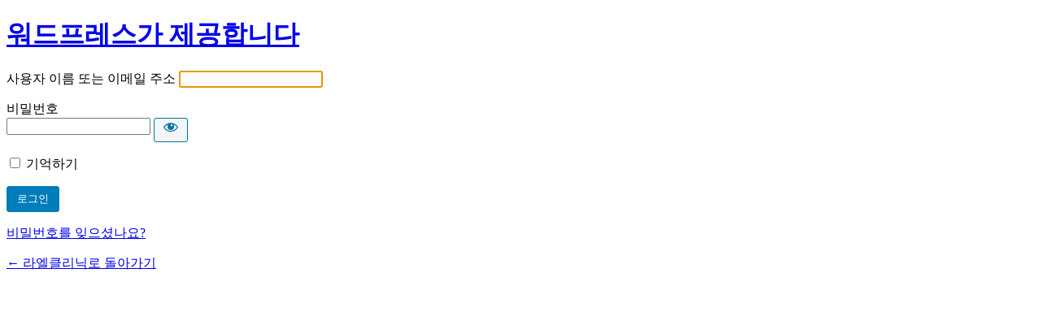

--- FILE ---
content_type: text/html; charset=UTF-8
request_url: http://laelclinic.com/%EA%B3%A0%EA%B0%9D%ED%9B%84%EA%B8%B0/?pageid=3&mod=document&uid=132
body_size: 99967
content:
<!DOCTYPE html>
<html lang="ko-KR">
<head>
    
        <meta charset="UTF-8"/>
        <link rel="profile" href="http://gmpg.org/xfn/11"/>
        
                <meta name="viewport" content="width=device-width,initial-scale=1,user-scalable=yes">
        <title>앞트임^^ &#8211; 라엘클리닉</title>
<!-- Mangboard SEO Start -->
<link rel="canonical" href="http://laelclinic.com/%ea%b3%a0%ea%b0%9d%ed%9b%84%ea%b8%b0/" />
<meta property="og:url" content="http://laelclinic.com/%EA%B3%A0%EA%B0%9D%ED%9B%84%EA%B8%B0/?pageid=3&mod=document&uid=132" />
<meta property="og:type" content="article" />
<meta property="og:title" content="고객후기" />
<meta name="title" content="고객후기" />
<meta name="twitter:title" content="고객후기" />
<meta property="og:description" content="고객후기" />
<meta property="description" content="고객후기" />
<meta name="description" content="고객후기" />
<meta name="twitter:card" content="summary" />
<meta name="twitter:description" content="고객후기" />
<meta property="article:published_time" content="2019-02-21T09:46:48+09:00" />
<meta property="article:modified_time" content="2020-08-03T10:42:20+09:00" />
<meta property="og:updated_time" content="2020-08-03T10:42:20+09:00" />
<meta property="og:locale" content="ko_KR" />
<meta property="og:site_name" content="라엘클리닉" />
<!-- Mangboard SEO End -->
<meta name="robots" content="noindex,nofollow" />

<!-- WordPress KBoard plugin 5.3.11 - http://www.cosmosfarm.com/products/kboard -->
<link rel="alternate" href="http://laelclinic.com/wp-content/plugins/kboard/rss.php" type="application/rss+xml" title="라엘클리닉 &raquo; KBoard 통합 피드">
<!-- WordPress KBoard plugin 5.3.11 - http://www.cosmosfarm.com/products/kboard -->

<link rel='dns-prefetch' href='//maps.googleapis.com' />
<link rel='dns-prefetch' href='//fonts.googleapis.com' />
<link rel='dns-prefetch' href='//s.w.org' />
<link rel="alternate" type="application/rss+xml" title="라엘클리닉 &raquo; 피드" href="http://laelclinic.com/feed/" />
<link rel="alternate" type="application/rss+xml" title="라엘클리닉 &raquo; 댓글 피드" href="http://laelclinic.com/comments/feed/" />
		<script type="text/javascript">
			window._wpemojiSettings = {"baseUrl":"https:\/\/s.w.org\/images\/core\/emoji\/13.0.0\/72x72\/","ext":".png","svgUrl":"https:\/\/s.w.org\/images\/core\/emoji\/13.0.0\/svg\/","svgExt":".svg","source":{"concatemoji":"http:\/\/laelclinic.com\/wp-includes\/js\/wp-emoji-release.min.js?ver=5.5.17"}};
			!function(e,a,t){var n,r,o,i=a.createElement("canvas"),p=i.getContext&&i.getContext("2d");function s(e,t){var a=String.fromCharCode;p.clearRect(0,0,i.width,i.height),p.fillText(a.apply(this,e),0,0);e=i.toDataURL();return p.clearRect(0,0,i.width,i.height),p.fillText(a.apply(this,t),0,0),e===i.toDataURL()}function c(e){var t=a.createElement("script");t.src=e,t.defer=t.type="text/javascript",a.getElementsByTagName("head")[0].appendChild(t)}for(o=Array("flag","emoji"),t.supports={everything:!0,everythingExceptFlag:!0},r=0;r<o.length;r++)t.supports[o[r]]=function(e){if(!p||!p.fillText)return!1;switch(p.textBaseline="top",p.font="600 32px Arial",e){case"flag":return s([127987,65039,8205,9895,65039],[127987,65039,8203,9895,65039])?!1:!s([55356,56826,55356,56819],[55356,56826,8203,55356,56819])&&!s([55356,57332,56128,56423,56128,56418,56128,56421,56128,56430,56128,56423,56128,56447],[55356,57332,8203,56128,56423,8203,56128,56418,8203,56128,56421,8203,56128,56430,8203,56128,56423,8203,56128,56447]);case"emoji":return!s([55357,56424,8205,55356,57212],[55357,56424,8203,55356,57212])}return!1}(o[r]),t.supports.everything=t.supports.everything&&t.supports[o[r]],"flag"!==o[r]&&(t.supports.everythingExceptFlag=t.supports.everythingExceptFlag&&t.supports[o[r]]);t.supports.everythingExceptFlag=t.supports.everythingExceptFlag&&!t.supports.flag,t.DOMReady=!1,t.readyCallback=function(){t.DOMReady=!0},t.supports.everything||(n=function(){t.readyCallback()},a.addEventListener?(a.addEventListener("DOMContentLoaded",n,!1),e.addEventListener("load",n,!1)):(e.attachEvent("onload",n),a.attachEvent("onreadystatechange",function(){"complete"===a.readyState&&t.readyCallback()})),(n=t.source||{}).concatemoji?c(n.concatemoji):n.wpemoji&&n.twemoji&&(c(n.twemoji),c(n.wpemoji)))}(window,document,window._wpemojiSettings);
		</script>
		<style type="text/css">
img.wp-smiley,
img.emoji {
	display: inline !important;
	border: none !important;
	box-shadow: none !important;
	height: 1em !important;
	width: 1em !important;
	margin: 0 .07em !important;
	vertical-align: -0.1em !important;
	background: none !important;
	padding: 0 !important;
}
</style>
	<link rel='stylesheet' id='plugins-widgets-latest-mb-basic-css-style-css'  href='http://laelclinic.com/wp-content/plugins/mangboard/plugins/widgets/latest_mb_basic/css/style.css?ver=5.5.17' type='text/css' media='all' />
<link rel='stylesheet' id='assets-css-bootstrap3-grid-css'  href='http://laelclinic.com/wp-content/plugins/mangboard/assets/css/bootstrap3-grid.css?ver=5.5.17' type='text/css' media='all' />
<link rel='stylesheet' id='assets-css-style-css'  href='http://laelclinic.com/wp-content/plugins/mangboard/assets/css/style.css?ver=5.5.17' type='text/css' media='all' />
<link rel='stylesheet' id='assets-css-jcarousel-swipe-css'  href='http://laelclinic.com/wp-content/plugins/mangboard/assets/css/jcarousel.swipe.css?ver=5.5.17' type='text/css' media='all' />
<link rel='stylesheet' id='wp-block-library-css'  href='http://laelclinic.com/wp-includes/css/dist/block-library/style.min.css?ver=5.5.17' type='text/css' media='all' />
<link rel='stylesheet' id='contact-form-7-css'  href='http://laelclinic.com/wp-content/plugins/contact-form-7/includes/css/styles.css?ver=5.3' type='text/css' media='all' />
<link rel='stylesheet' id='plugins-popup-css-style-css'  href='http://laelclinic.com/wp-content/plugins/mangboard/plugins/popup/css/style.css?ver=5.5.17' type='text/css' media='all' />
<link rel='stylesheet' id='rs-plugin-settings-css'  href='http://laelclinic.com/wp-content/plugins/revslider/public/assets/css/settings.css?ver=5.4.7.3' type='text/css' media='all' />
<style id='rs-plugin-settings-inline-css' type='text/css'>
#rs-demo-id {}
</style>
<link rel='stylesheet' id='curly_mkdf_default_style-css'  href='http://laelclinic.com/wp-content/themes/curly/style.css?ver=5.5.17' type='text/css' media='all' />
<link rel='stylesheet' id='curly_mkdf_modules-css'  href='http://laelclinic.com/wp-content/themes/curly/assets/css/modules.min.css?ver=5.5.17' type='text/css' media='all' />
<style id='curly_mkdf_modules-inline-css' type='text/css'>
.page-id-1245.mkdf-boxed .mkdf-wrapper { background-attachment: fixed;}
</style>
<link rel='stylesheet' id='mkdf_font_awesome-css'  href='http://laelclinic.com/wp-content/themes/curly/assets/css/font-awesome/css/font-awesome.min.css?ver=5.5.17' type='text/css' media='all' />
<link rel='stylesheet' id='mediaelement-css'  href='http://laelclinic.com/wp-includes/js/mediaelement/mediaelementplayer-legacy.min.css?ver=4.2.13-9993131' type='text/css' media='all' />
<link rel='stylesheet' id='wp-mediaelement-css'  href='http://laelclinic.com/wp-includes/js/mediaelement/wp-mediaelement.min.css?ver=5.5.17' type='text/css' media='all' />
<link rel='stylesheet' id='curly_business_style-css'  href='http://laelclinic.com/wp-content/plugins/curly-business/assets/css/business.min.css?ver=5.5.17' type='text/css' media='all' />
<link rel='stylesheet' id='curly_business_responsive_style-css'  href='http://laelclinic.com/wp-content/plugins/curly-business/assets/css/business-responsive.min.css?ver=5.5.17' type='text/css' media='all' />
<link rel='stylesheet' id='curly_mkdf_style_dynamic-css'  href='http://laelclinic.com/wp-content/themes/curly/assets/css/style_dynamic.css?ver=1758157130' type='text/css' media='all' />
<link rel='stylesheet' id='curly_mkdf_modules_responsive-css'  href='http://laelclinic.com/wp-content/themes/curly/assets/css/modules-responsive.min.css?ver=5.5.17' type='text/css' media='all' />
<link rel='stylesheet' id='curly_mkdf_style_dynamic_responsive-css'  href='http://laelclinic.com/wp-content/themes/curly/assets/css/style_dynamic_responsive.css?ver=1758157130' type='text/css' media='all' />
<link rel='stylesheet' id='curly_mkdf_google_fonts-css'  href='http://fonts.googleapis.com/css?family=Montserrat%3A300%2C500%2C700&#038;subset=latin-ext&#038;ver=1.0.0' type='text/css' media='all' />
<link rel='stylesheet' id='js_composer_front-css'  href='//laelclinic.com/wp-content/uploads/js_composer/js_composer_front_custom.css?ver=5.5.2' type='text/css' media='all' />
<link rel='stylesheet' id='um_fonticons_ii-css'  href='http://laelclinic.com/wp-content/plugins/ultimate-member/assets/css/um-fonticons-ii.css?ver=2.1.12' type='text/css' media='all' />
<link rel='stylesheet' id='um_fonticons_fa-css'  href='http://laelclinic.com/wp-content/plugins/ultimate-member/assets/css/um-fonticons-fa.css?ver=2.1.12' type='text/css' media='all' />
<link rel='stylesheet' id='select2-css'  href='http://laelclinic.com/wp-content/plugins/ultimate-member/assets/css/select2/select2.min.css?ver=2.1.12' type='text/css' media='all' />
<link rel='stylesheet' id='um_crop-css'  href='http://laelclinic.com/wp-content/plugins/ultimate-member/assets/css/um-crop.css?ver=2.1.12' type='text/css' media='all' />
<link rel='stylesheet' id='um_modal-css'  href='http://laelclinic.com/wp-content/plugins/ultimate-member/assets/css/um-modal.css?ver=2.1.12' type='text/css' media='all' />
<link rel='stylesheet' id='um_styles-css'  href='http://laelclinic.com/wp-content/plugins/ultimate-member/assets/css/um-styles.css?ver=2.1.12' type='text/css' media='all' />
<link rel='stylesheet' id='um_profile-css'  href='http://laelclinic.com/wp-content/plugins/ultimate-member/assets/css/um-profile.css?ver=2.1.12' type='text/css' media='all' />
<link rel='stylesheet' id='um_account-css'  href='http://laelclinic.com/wp-content/plugins/ultimate-member/assets/css/um-account.css?ver=2.1.12' type='text/css' media='all' />
<link rel='stylesheet' id='um_misc-css'  href='http://laelclinic.com/wp-content/plugins/ultimate-member/assets/css/um-misc.css?ver=2.1.12' type='text/css' media='all' />
<link rel='stylesheet' id='um_fileupload-css'  href='http://laelclinic.com/wp-content/plugins/ultimate-member/assets/css/um-fileupload.css?ver=2.1.12' type='text/css' media='all' />
<link rel='stylesheet' id='um_datetime-css'  href='http://laelclinic.com/wp-content/plugins/ultimate-member/assets/css/pickadate/default.css?ver=2.1.12' type='text/css' media='all' />
<link rel='stylesheet' id='um_datetime_date-css'  href='http://laelclinic.com/wp-content/plugins/ultimate-member/assets/css/pickadate/default.date.css?ver=2.1.12' type='text/css' media='all' />
<link rel='stylesheet' id='um_datetime_time-css'  href='http://laelclinic.com/wp-content/plugins/ultimate-member/assets/css/pickadate/default.time.css?ver=2.1.12' type='text/css' media='all' />
<link rel='stylesheet' id='um_raty-css'  href='http://laelclinic.com/wp-content/plugins/ultimate-member/assets/css/um-raty.css?ver=2.1.12' type='text/css' media='all' />
<link rel='stylesheet' id='um_scrollbar-css'  href='http://laelclinic.com/wp-content/plugins/ultimate-member/assets/css/simplebar.css?ver=2.1.12' type='text/css' media='all' />
<link rel='stylesheet' id='um_tipsy-css'  href='http://laelclinic.com/wp-content/plugins/ultimate-member/assets/css/um-tipsy.css?ver=2.1.12' type='text/css' media='all' />
<link rel='stylesheet' id='um_responsive-css'  href='http://laelclinic.com/wp-content/plugins/ultimate-member/assets/css/um-responsive.css?ver=2.1.12' type='text/css' media='all' />
<link rel='stylesheet' id='um_default_css-css'  href='http://laelclinic.com/wp-content/plugins/ultimate-member/assets/css/um-old-default.css?ver=2.1.12' type='text/css' media='all' />
<link rel='stylesheet' id='kboard-comments-skin-default-css'  href='http://laelclinic.com/wp-content/plugins/kboard-comments/skin/default/style.css?ver=4.4.6' type='text/css' media='all' />
<link rel='stylesheet' id='kboard-editor-media-css'  href='http://laelclinic.com/wp-content/plugins/kboard/template/css/editor_media.css?ver=5.3.11' type='text/css' media='all' />
<link rel='stylesheet' id='kboard-skin-default-css'  href='http://laelclinic.com/wp-content/plugins/kboard/skin/default/style.css?ver=5.3.11' type='text/css' media='all' />
<script type="text/javascript">var mb_options = []; var mb_languages = []; var mb_categorys = ["","",""]; var mb_is_login = false; var mb_hybrid_app = ""; if(typeof(mb_urls)==="undefined"){var mb_urls = [];}; mb_options["device_type"]	= "desktop";mb_options["nonce"]			="mb_nonce_value=d1857c858c1ebc4a43a02d2ed95f11d7&mb_nonce_time=1769152487&wp_nonce_value=93be89bd00";mb_options["page"]				="1";mb_languages["btn_ok"]		= "확인";mb_languages["btn_cancel"]	= "취소";mb_urls["ajax_url"]				= "http://laelclinic.com/wp-admin/admin-ajax.php";mb_urls["home"]					= "http://laelclinic.com";mb_urls["slug"]					= "%ea%b3%a0%ea%b0%9d%ed%9b%84%ea%b8%b0";mb_urls["login"]					= "http://laelclinic.com/wp-login.php?redirect_to=http%253A%252F%252Flaelclinic.com%252F%2525EA%2525B3%2525A0%2525EA%2525B0%25259D%2525ED%25259B%252584%2525EA%2525B8%2525B0%252F%253Fpageid%253D3%2526mod%253Ddocument%2526uid%253D132";mb_urls["plugin"]				= "http://laelclinic.com/wp-content/plugins/mangboard/";</script><script type="text/javascript">var shareData				= {"url":"","title":"","image":"","content":""};shareData["url"]			= "http://laelclinic.com/%EA%B3%A0%EA%B0%9D%ED%9B%84%EA%B8%B0/?pageid=3&mod=document&uid=132";shareData["title"]			= "고객후기";shareData["image"]		= "";shareData["content"]	= "고객후기";</script><style type="text/css">.mb-hide-logout{display:none !important;}</style><script type='text/javascript' src='http://laelclinic.com/wp-includes/js/jquery/jquery.js?ver=1.12.4-wp' id='jquery-core-js'></script>
<script type='text/javascript' src='http://laelclinic.com/wp-content/plugins/mangboard/assets/js/jquery.number.min.js?ver=1.9.2' id='assets-js-jquery-number-min-js-js'></script>
<script type='text/javascript' id='assets-js-common-js-js-extra'>
/* <![CDATA[ */
var mb_ajax_object = {"ajax_url":"http:\/\/laelclinic.com\/wp-admin\/admin-ajax.php","admin_page":"false"};
/* ]]> */
</script>
<script type='text/javascript' src='http://laelclinic.com/wp-content/plugins/mangboard/assets/js/common.js?ver=1.9.2' id='assets-js-common-js-js'></script>
<script type='text/javascript' src='http://laelclinic.com/wp-content/plugins/mangboard/assets/js/json2.js?ver=1.9.2' id='assets-js-json2-js-js'></script>
<script type='text/javascript' src='http://laelclinic.com/wp-content/plugins/mangboard/assets/js/jcarousel.swipe.js?ver=1.9.2' id='assets-js-jcarousel-swipe-js-js'></script>
<script type='text/javascript' src='http://laelclinic.com/wp-content/plugins/mangboard/assets/js/jquery.jcarousel.min.js?ver=1.9.2' id='assets-js-jquery-jcarousel-min-js-js'></script>
<script type='text/javascript' src='http://laelclinic.com/wp-content/plugins/mangboard/assets/js/jquery.touchSwipe.min.js?ver=1.9.2' id='assets-js-jquery-touchSwipe-min-js-js'></script>
<script type='text/javascript' src='http://laelclinic.com/wp-content/plugins/mangboard/assets/js/jquery.tipTip.min.js?ver=1.9.2' id='assets-js-jquery-tipTip-min-js-js'></script>
<script type='text/javascript' src='http://laelclinic.com/wp-content/plugins/mangboard/plugins/popup/js/main.js?ver=1.9.2' id='plugins-popup-js-main-js-js'></script>
<script type='text/javascript' src='http://laelclinic.com/wp-content/plugins/mangboard/plugins/datepicker/js/datepicker.js?ver=1.9.2' id='plugins-datepicker-js-datepicker-js-js'></script>
<script type='text/javascript' src='http://laelclinic.com/wp-content/plugins/revslider/public/assets/js/jquery.themepunch.tools.min.js?ver=5.4.7.3' id='tp-tools-js'></script>
<script type='text/javascript' src='http://laelclinic.com/wp-content/plugins/revslider/public/assets/js/jquery.themepunch.revolution.min.js?ver=5.4.7.3' id='revmin-js'></script>
<script type='text/javascript' src='http://laelclinic.com/wp-content/plugins/ultimate-member/assets/js/um-gdpr.min.js?ver=2.1.12' id='um-gdpr-js'></script>
<link rel="https://api.w.org/" href="http://laelclinic.com/wp-json/" /><link rel="alternate" type="application/json" href="http://laelclinic.com/wp-json/wp/v2/pages/1245" /><link rel="EditURI" type="application/rsd+xml" title="RSD" href="http://laelclinic.com/xmlrpc.php?rsd" />
<link rel="wlwmanifest" type="application/wlwmanifest+xml" href="http://laelclinic.com/wp-includes/wlwmanifest.xml" /> 
<meta name="generator" content="WordPress 5.5.17" />
<link rel='shortlink' href='http://laelclinic.com/?p=1245' />
<link rel="alternate" type="application/json+oembed" href="http://laelclinic.com/wp-json/oembed/1.0/embed?url=http%3A%2F%2Flaelclinic.com%2F%25ea%25b3%25a0%25ea%25b0%259d%25ed%259b%2584%25ea%25b8%25b0%2F" />
<link rel="alternate" type="text/xml+oembed" href="http://laelclinic.com/wp-json/oembed/1.0/embed?url=http%3A%2F%2Flaelclinic.com%2F%25ea%25b3%25a0%25ea%25b0%259d%25ed%259b%2584%25ea%25b8%25b0%2F&#038;format=xml" />
		<style type="text/css">
			.um_request_name {
				display: none !important;
			}
		</style>
	<meta name="generator" content="Powered by WPBakery Page Builder - drag and drop page builder for WordPress."/>
<!--[if lte IE 9]><link rel="stylesheet" type="text/css" href="http://laelclinic.com/wp-content/plugins/js_composer/assets/css/vc_lte_ie9.min.css" media="screen"><![endif]--><meta name="generator" content="Powered by Slider Revolution 5.4.7.3 - responsive, Mobile-Friendly Slider Plugin for WordPress with comfortable drag and drop interface." />
			<script type="text/javascript" >
				window.ga=window.ga||function(){(ga.q=ga.q||[]).push(arguments)};ga.l=+new Date;
				ga('create', 'UA-123147981-9', 'auto');
				// Plugins
				
				ga('send', 'pageview');
			</script>
			<script async src="https://www.google-analytics.com/analytics.js"></script>
			<link rel="icon" href="http://laelclinic.com/wp-content/uploads/2019/03/cropped-logo-32x32.jpg" sizes="32x32" />
<link rel="icon" href="http://laelclinic.com/wp-content/uploads/2019/03/cropped-logo-192x192.jpg" sizes="192x192" />
<link rel="apple-touch-icon" href="http://laelclinic.com/wp-content/uploads/2019/03/cropped-logo-180x180.jpg" />
<meta name="msapplication-TileImage" content="http://laelclinic.com/wp-content/uploads/2019/03/cropped-logo-270x270.jpg" />
<meta name="generator" content="Powered by MangBoard 1.9.2" />
<script type="text/javascript">function setREVStartSize(e){									
						try{ e.c=jQuery(e.c);var i=jQuery(window).width(),t=9999,r=0,n=0,l=0,f=0,s=0,h=0;
							if(e.responsiveLevels&&(jQuery.each(e.responsiveLevels,function(e,f){f>i&&(t=r=f,l=e),i>f&&f>r&&(r=f,n=e)}),t>r&&(l=n)),f=e.gridheight[l]||e.gridheight[0]||e.gridheight,s=e.gridwidth[l]||e.gridwidth[0]||e.gridwidth,h=i/s,h=h>1?1:h,f=Math.round(h*f),"fullscreen"==e.sliderLayout){var u=(e.c.width(),jQuery(window).height());if(void 0!=e.fullScreenOffsetContainer){var c=e.fullScreenOffsetContainer.split(",");if (c) jQuery.each(c,function(e,i){u=jQuery(i).length>0?u-jQuery(i).outerHeight(!0):u}),e.fullScreenOffset.split("%").length>1&&void 0!=e.fullScreenOffset&&e.fullScreenOffset.length>0?u-=jQuery(window).height()*parseInt(e.fullScreenOffset,0)/100:void 0!=e.fullScreenOffset&&e.fullScreenOffset.length>0&&(u-=parseInt(e.fullScreenOffset,0))}f=u}else void 0!=e.minHeight&&f<e.minHeight&&(f=e.minHeight);e.c.closest(".rev_slider_wrapper").css({height:f})					
						}catch(d){console.log("Failure at Presize of Slider:"+d)}						
					};</script>
<script type='text/javascript' src='http://laelclinic.com/wp-includes/js/wp-embed.min.js?ver=5.5.17' id='wp-embed-js'></script>
<style type="text/css" data-type="vc_shortcodes-custom-css">.vc_custom_1550622854177{margin-top: -30px !important;}</style><noscript><style type="text/css"> .wpb_animate_when_almost_visible { opacity: 1; }</style></noscript><!-- NAVER Analytics for Wordpress 0.9 -->
<script type="text/javascript" src="http://wcs.naver.net/wcslog.js"></script>
<script type="text/javascript">if(!wcs_add) var wcs_add = {};wcs_add["wa"] = "cb729a42c73628";wcs_do();</script>
</head>
<body class="page-template-default page page-id-1245 mkdf-business-1.0 curly-core-1.0 curly-ver-1.0.1 mkdf-grid-1300 mkdf-empty-google-api mkdf-wide-dropdown-menu-content-in-grid mkdf-sticky-header-on-scroll-down-up mkdf-dropdown-animate-height mkdf-header-standard mkdf-menu-area-shadow-disable mkdf-menu-area-in-grid-shadow-disable mkdf-menu-area-border-disable mkdf-menu-area-in-grid-border-disable mkdf-logo-area-border-disable mkdf-header-logo-area-in-grid-padding mkdf-default-mobile-header mkdf-sticky-up-mobile-header wpb-js-composer js-comp-ver-5.5.2 vc_responsive mb-level-0 mb-desktop2" itemscope itemtype="http://schema.org/WebPage">

<div class="mkdf-wrapper">
    <div class="mkdf-wrapper-inner">
        
    <header class="mkdf-page-header">
        
        
            <div class="mkdf-menu-area mkdf-menu-right">
                
                                <div class="mkdf-grid">
                    
                    <div class="mkdf-vertical-align-containers">
                        <div class="mkdf-position-left"><!--
				 -->
                            <div class="mkdf-position-left-inner">
                                

    <div class="mkdf-logo-wrapper">
        <a itemprop="url" href="http://laelclinic.com/" style="height: 131px;">
            <img itemprop="image" class="mkdf-normal-logo" src="http://laelclinic.com/wp-content/uploads/2018/12/라엘로고-01.png" width="400" height="263"  alt="logo"/>
                            <img itemprop="image" class="mkdf-dark-logo" src="http://laelclinic.com/wp-content/uploads/2018/12/라엘로고-01.png" width="400" height="263"  alt="dark logo"/>                            <img itemprop="image" class="mkdf-light-logo" src="http://laelclinic.com/wp-content/uploads/2018/12/라엘로고-02.png" width="537" height="354"  alt="light logo"/>        </a>
    </div>

                                                            </div>
                        </div>
                                                <div class="mkdf-position-right"><!--
				 -->
                            <div class="mkdf-position-right-inner">
                                                                    
    <nav class="mkdf-main-menu mkdf-drop-down mkdf-default-nav">
        <ul id="menu-primary-nav" class="clearfix"><li id="nav-menu-item-606" class="menu-item menu-item-type-post_type menu-item-object-page menu-item-has-children  has_sub narrow"><a href="http://laelclinic.com/%eb%b3%91%ec%9b%90%ec%86%8c%ea%b0%9c/" class=""><span class="item_outer"><span class="item_text">라엘클리닉</span><i class="mkdf-menu-arrow fa fa-angle-down"></i></span></a>
<div class="second"><div class="inner"><ul>
	<li id="nav-menu-item-607" class="menu-item menu-item-type-post_type menu-item-object-page "><a href="http://laelclinic.com/%eb%b3%91%ec%9b%90%ec%86%8c%ea%b0%9c/" class=""><span class="item_outer"><span class="item_text">병원소개</span></span></a></li>
	<li id="nav-menu-item-909" class="menu-item menu-item-type-post_type menu-item-object-page "><a href="http://laelclinic.com/%ec%9d%b4%eb%b2%a4%ed%8a%b8/" class=""><span class="item_outer"><span class="item_text">라엘소식&#038;이벤트</span></span></a></li>
	<li id="nav-menu-item-908" class="menu-item menu-item-type-post_type menu-item-object-page "><a href="http://laelclinic.com/%ec%98%a8%eb%9d%bc%ec%9d%b8%ec%83%81%eb%8b%b4/" class=""><span class="item_outer"><span class="item_text">온라인상담</span></span></a></li>
</ul></div></div>
</li>
<li id="nav-menu-item-489" class="menu-item menu-item-type-post_type menu-item-object-page menu-item-has-children  has_sub narrow"><a href="http://laelclinic.com/%ed%95%84%eb%9f%ac/" class=""><span class="item_outer"><span class="item_text">쁘띠클리닉</span><i class="mkdf-menu-arrow fa fa-angle-down"></i></span></a>
<div class="second"><div class="inner"><ul>
	<li id="nav-menu-item-486" class="menu-item menu-item-type-post_type menu-item-object-page "><a href="http://laelclinic.com/%eb%b3%b4%ed%86%a1%ec%8a%a4/" class=""><span class="item_outer"><span class="item_text">보톡스</span></span></a></li>
	<li id="nav-menu-item-488" class="menu-item menu-item-type-post_type menu-item-object-page "><a href="http://laelclinic.com/%ed%95%84%eb%9f%ac/" class=""><span class="item_outer"><span class="item_text">필러</span></span></a></li>
	<li id="nav-menu-item-545" class="menu-item menu-item-type-post_type menu-item-object-page "><a href="http://laelclinic.com/%ec%9c%a4%ea%b3%bd%ec%a3%bc%ec%82%ac/" class=""><span class="item_outer"><span class="item_text">윤곽주사</span></span></a></li>
	<li id="nav-menu-item-485" class="menu-item menu-item-type-post_type menu-item-object-page "><a href="http://laelclinic.com/%ec%8b%a4%eb%a6%ac%ed%94%84%ed%8c%85/" class=""><span class="item_outer"><span class="item_text">실리프팅</span></span></a></li>
	<li id="nav-menu-item-487" class="menu-item menu-item-type-post_type menu-item-object-page "><a href="http://laelclinic.com/%eb%b8%8c%ec%9d%b4%ec%b9%9c/" class=""><span class="item_outer"><span class="item_text">브이친</span></span></a></li>
	<li id="nav-menu-item-850" class="menu-item menu-item-type-post_type menu-item-object-page "><a href="http://laelclinic.com/%eb%8f%99%ec%95%88%ed%95%84%eb%9f%ac/" class=""><span class="item_outer"><span class="item_text">동안필러</span></span></a></li>
	<li id="nav-menu-item-544" class="menu-item menu-item-type-post_type menu-item-object-page "><a href="http://laelclinic.com/%ed%92%80%ed%8e%98%ec%9d%b4%ec%8a%a4%ed%95%84%eb%9f%ac/" class=""><span class="item_outer"><span class="item_text">풀페이스필러</span></span></a></li>
	<li id="nav-menu-item-849" class="menu-item menu-item-type-post_type menu-item-object-page "><a href="http://laelclinic.com/%ec%a3%bc%eb%a6%84%ed%95%84%eb%9f%ac/" class=""><span class="item_outer"><span class="item_text">주름필러</span></span></a></li>
	<li id="nav-menu-item-1760" class="menu-item menu-item-type-post_type menu-item-object-page "><a href="http://laelclinic.com/%ed%95%98%ec%9d%b4%ec%bd%94/" class=""><span class="item_outer"><span class="item_text">하이코</span></span></a></li>
	<li id="nav-menu-item-2196" class="menu-item menu-item-type-custom menu-item-object-custom "><a href="http://laelclinic.com/테오시알/" class=""><span class="item_outer"><span class="item_text">테오시알</span></span></a></li>
</ul></div></div>
</li>
<li id="nav-menu-item-875" class="menu-item menu-item-type-post_type menu-item-object-page menu-item-has-children  has_sub narrow"><a href="http://laelclinic.com/%ec%98%a4%eb%a6%ac%ec%98%a8%eb%a0%88%ec%9d%b4%ec%a0%80/" class=""><span class="item_outer"><span class="item_text">피부클리닉</span><i class="mkdf-menu-arrow fa fa-angle-down"></i></span></a>
<div class="second"><div class="inner"><ul>
	<li id="nav-menu-item-896" class="menu-item menu-item-type-post_type menu-item-object-page "><a href="http://laelclinic.com/%ec%97%ac%eb%93%9c%eb%a6%84%ed%81%b4%eb%a6%ac%eb%8b%89/" class=""><span class="item_outer"><span class="item_text">여드름클리닉</span></span></a></li>
	<li id="nav-menu-item-874" class="menu-item menu-item-type-post_type menu-item-object-page "><a href="http://laelclinic.com/%ec%98%a4%eb%a6%ac%ec%98%a8%eb%a0%88%ec%9d%b4%ec%a0%80/" class=""><span class="item_outer"><span class="item_text">오리온레이저</span></span></a></li>
	<li id="nav-menu-item-1610" class="menu-item menu-item-type-post_type menu-item-object-page "><a href="http://laelclinic.com/%ec%95%84%ed%81%ac%eb%8b%88%ec%bc%80%ec%96%b4/" class=""><span class="item_outer"><span class="item_text">아크니케어</span></span></a></li>
	<li id="nav-menu-item-1644" class="menu-item menu-item-type-post_type menu-item-object-page "><a href="http://laelclinic.com/%ec%95%a0%ed%94%8c%eb%a0%88%ec%9d%b4%ec%a0%80/" class=""><span class="item_outer"><span class="item_text">애플레이저</span></span></a></li>
	<li id="nav-menu-item-1671" class="menu-item menu-item-type-post_type menu-item-object-page "><a href="http://laelclinic.com/ldm/" class=""><span class="item_outer"><span class="item_text">LDM</span></span></a></li>
	<li id="nav-menu-item-1744" class="menu-item menu-item-type-post_type menu-item-object-page "><a href="http://laelclinic.com/%eb%af%b8%ec%9d%b8%eb%a0%88%ec%9d%b4%ec%a0%80/" class=""><span class="item_outer"><span class="item_text">미인레이저</span></span></a></li>
	<li id="nav-menu-item-543" class="menu-item menu-item-type-post_type menu-item-object-page "><a href="http://laelclinic.com/%ec%95%84%ea%b8%b0%ec%95%b0%ed%94%8c/" class=""><span class="item_outer"><span class="item_text">아기앰플</span></span></a></li>
	<li id="nav-menu-item-1964" class="menu-item menu-item-type-custom menu-item-object-custom "><a href="http://laelclinic.com/레필레오/" class=""><span class="item_outer"><span class="item_text">레필레오</span></span></a></li>
	<li id="nav-menu-item-1814" class="menu-item menu-item-type-post_type menu-item-object-page "><a href="http://laelclinic.com/ipl/" class=""><span class="item_outer"><span class="item_text">IPL</span></span></a></li>
	<li id="nav-menu-item-1830" class="menu-item menu-item-type-post_type menu-item-object-page "><a href="http://laelclinic.com/%ed%94%84%eb%9d%bd%ec%85%80/" class=""><span class="item_outer"><span class="item_text">프락셀</span></span></a></li>
	<li id="nav-menu-item-1884" class="menu-item menu-item-type-post_type menu-item-object-page "><a href="http://laelclinic.com/%ec%8a%88%eb%a7%81%ed%81%ac/" class=""><span class="item_outer"><span class="item_text">슈링크</span></span></a></li>
	<li id="nav-menu-item-2116" class="menu-item menu-item-type-custom menu-item-object-custom "><a href="http://laelclinic.com/알렉스큐/" class=""><span class="item_outer"><span class="item_text">알렉스큐</span></span></a></li>
	<li id="nav-menu-item-2134" class="menu-item menu-item-type-custom menu-item-object-custom "><a href="http://laelclinic.com/리쥬란힐러/" class=""><span class="item_outer"><span class="item_text">리쥬란힐러</span></span></a></li>
	<li id="nav-menu-item-2299" class="menu-item menu-item-type-custom menu-item-object-custom "><a href="http://laelclinic.com/필로르가/" class=""><span class="item_outer"><span class="item_text">필로가주사(135주사)</span></span></a></li>
</ul></div></div>
</li>
<li id="nav-menu-item-678" class="menu-item menu-item-type-post_type menu-item-object-page menu-item-has-children  has_sub narrow"><a href="http://laelclinic.com/%eb%a7%a4%eb%aa%b0/" class=""><span class="item_outer"><span class="item_text">눈성형클리닉</span><i class="mkdf-menu-arrow fa fa-angle-down"></i></span></a>
<div class="second"><div class="inner"><ul>
	<li id="nav-menu-item-679" class="menu-item menu-item-type-post_type menu-item-object-page "><a href="http://laelclinic.com/%eb%a7%a4%eb%aa%b0/" class=""><span class="item_outer"><span class="item_text">매몰</span></span></a></li>
	<li id="nav-menu-item-677" class="menu-item menu-item-type-post_type menu-item-object-page "><a href="http://laelclinic.com/%ec%a0%88%ea%b0%9c/" class=""><span class="item_outer"><span class="item_text">절개</span></span></a></li>
	<li id="nav-menu-item-813" class="menu-item menu-item-type-post_type menu-item-object-page "><a href="http://laelclinic.com/%eb%8d%94%eb%b8%94%eb%9d%bd%ed%82%b9%eb%a7%a4%eb%aa%b0/" class=""><span class="item_outer"><span class="item_text">더블락킹매몰</span></span></a></li>
	<li id="nav-menu-item-676" class="menu-item menu-item-type-post_type menu-item-object-page "><a href="http://laelclinic.com/%ec%95%9e%ed%8a%b8%ec%9e%84-%eb%92%a4%ed%8a%b8%ec%9e%84/" class=""><span class="item_outer"><span class="item_text">매직앞트임/매직뒤트임</span></span></a></li>
	<li id="nav-menu-item-675" class="menu-item menu-item-type-post_type menu-item-object-page "><a href="http://laelclinic.com/%eb%88%88%eb%a7%a4%ea%b5%90%ec%a0%95/" class=""><span class="item_outer"><span class="item_text">눈매교정</span></span></a></li>
	<li id="nav-menu-item-814" class="menu-item menu-item-type-post_type menu-item-object-page "><a href="http://laelclinic.com/%eb%88%88%ec%8d%b9%ed%95%98%ea%b1%b0%ec%83%81%ec%88%a0/" class=""><span class="item_outer"><span class="item_text">눈썹하거상술</span></span></a></li>
	<li id="nav-menu-item-812" class="menu-item menu-item-type-post_type menu-item-object-page "><a href="http://laelclinic.com/%ed%95%98%ec%95%88%ea%b2%80/" class=""><span class="item_outer"><span class="item_text">하안검</span></span></a></li>
	<li id="nav-menu-item-811" class="menu-item menu-item-type-post_type menu-item-object-page "><a href="http://laelclinic.com/%eb%88%88%eb%b0%91%ec%a7%80%eb%b0%a9%ec%9e%ac%eb%b0%b0%ec%b9%98/" class=""><span class="item_outer"><span class="item_text">눈밑지방재배치</span></span></a></li>
</ul></div></div>
</li>
<li id="nav-menu-item-2005" class="menu-item menu-item-type-custom menu-item-object-custom menu-item-has-children  has_sub narrow"><a href="http://laelclinic.com/비만클리닉/" class=""><span class="item_outer"><span class="item_text">비만클리닉</span><i class="mkdf-menu-arrow fa fa-angle-down"></i></span></a>
<div class="second"><div class="inner"><ul>
	<li id="nav-menu-item-2004" class="menu-item menu-item-type-custom menu-item-object-custom "><a href="http://laelclinic.com/저주파/" class=""><span class="item_outer"><span class="item_text">저주파</span></span></a></li>
	<li id="nav-menu-item-2021" class="menu-item menu-item-type-custom menu-item-object-custom "><a href="http://laelclinic.com/메조테라피/" class=""><span class="item_outer"><span class="item_text">메조테라피</span></span></a></li>
	<li id="nav-menu-item-2036" class="menu-item menu-item-type-custom menu-item-object-custom "><a href="http://laelclinic.com/카복시테라피/" class=""><span class="item_outer"><span class="item_text">카복시테라피</span></span></a></li>
	<li id="nav-menu-item-2075" class="menu-item menu-item-type-custom menu-item-object-custom "><a href="http://laelclinic.com/태반주사/" class=""><span class="item_outer"><span class="item_text">태반주사</span></span></a></li>
</ul></div></div>
</li>
<li id="nav-menu-item-1541" class="menu-item menu-item-type-post_type menu-item-object-page current-menu-ancestor current-menu-parent current_page_parent current_page_ancestor menu-item-has-children mkdf-active-item has_sub narrow"><a href="http://laelclinic.com/%ec%a0%84%ed%9b%84%ec%82%ac%ec%a7%84/" class=" current "><span class="item_outer"><span class="item_text">리얼후기</span><i class="mkdf-menu-arrow fa fa-angle-down"></i></span></a>
<div class="second"><div class="inner"><ul>
	<li id="nav-menu-item-1437" class="menu-item menu-item-type-post_type menu-item-object-page "><a href="http://laelclinic.com/%ec%a0%84%ed%9b%84%ec%82%ac%ec%a7%84/" class=""><span class="item_outer"><span class="item_text">전후사진</span></span></a></li>
	<li id="nav-menu-item-1254" class="menu-item menu-item-type-post_type menu-item-object-page current-menu-item page_item page-item-1245 current_page_item "><a href="http://laelclinic.com/%ea%b3%a0%ea%b0%9d%ed%9b%84%ea%b8%b0/" class=""><span class="item_outer"><span class="item_text">고객후기</span></span></a></li>
</ul></div></div>
</li>
<li id="nav-menu-item-1017" class="nmr-logged-out menu-item menu-item-type-post_type menu-item-object-page  narrow"><a href="http://laelclinic.com/%eb%a1%9c%ea%b7%b8%ec%9d%b8/" class=""><span class="item_outer"><span class="menu_icon_wrapper"><i class="menu_icon fa-sign-in fa"></i></span><span class="item_text"><Font size="2em">Login</font></span></span></a></li>
</ul>    </nav>

                                                                                            </div>
                        </div>
                    </div>

                                    </div>
                        </div>

            
        
    <div class="mkdf-sticky-header">
                <div class="mkdf-sticky-holder mkdf-menu-right">
                        <div class="mkdf-grid">
                                <div class="mkdf-vertical-align-containers">
                    <div class="mkdf-position-left"><!--
                 -->
                        <div class="mkdf-position-left-inner">
                            

    <div class="mkdf-logo-wrapper">
        <a itemprop="url" href="http://laelclinic.com/" style="height: 115px;">
            <img itemprop="image" class="mkdf-normal-logo" src="http://laelclinic.com/wp-content/uploads/2019/02/라엘로고-02bg.png" width="350" height="231"  alt="logo"/>
                            <img itemprop="image" class="mkdf-dark-logo" src="http://laelclinic.com/wp-content/uploads/2018/12/라엘로고-01.png" width="400" height="263"  alt="dark logo"/>                            <img itemprop="image" class="mkdf-light-logo" src="http://laelclinic.com/wp-content/uploads/2018/12/라엘로고-02.png" width="537" height="354"  alt="light logo"/>        </a>
    </div>

                                                    </div>
                    </div>
                                        <div class="mkdf-position-right"><!--
                 -->
                        <div class="mkdf-position-right-inner">
                                                            
    <nav class="mkdf-main-menu mkdf-drop-down mkdf-sticky-nav">
        <ul id="menu-primary-nav-1" class="clearfix"><li id="sticky-nav-menu-item-606" class="menu-item menu-item-type-post_type menu-item-object-page menu-item-has-children  has_sub narrow"><a href="http://laelclinic.com/%eb%b3%91%ec%9b%90%ec%86%8c%ea%b0%9c/" class=""><span class="item_outer"><span class="item_text">라엘클리닉</span><span class="plus"></span><i class="mkdf-menu-arrow fa fa-angle-down"></i></span></a>
<div class="second"><div class="inner"><ul>
	<li id="sticky-nav-menu-item-607" class="menu-item menu-item-type-post_type menu-item-object-page "><a href="http://laelclinic.com/%eb%b3%91%ec%9b%90%ec%86%8c%ea%b0%9c/" class=""><span class="item_outer"><span class="item_text">병원소개</span><span class="plus"></span></span></a></li>
	<li id="sticky-nav-menu-item-909" class="menu-item menu-item-type-post_type menu-item-object-page "><a href="http://laelclinic.com/%ec%9d%b4%eb%b2%a4%ed%8a%b8/" class=""><span class="item_outer"><span class="item_text">라엘소식&#038;이벤트</span><span class="plus"></span></span></a></li>
	<li id="sticky-nav-menu-item-908" class="menu-item menu-item-type-post_type menu-item-object-page "><a href="http://laelclinic.com/%ec%98%a8%eb%9d%bc%ec%9d%b8%ec%83%81%eb%8b%b4/" class=""><span class="item_outer"><span class="item_text">온라인상담</span><span class="plus"></span></span></a></li>
</ul></div></div>
</li>
<li id="sticky-nav-menu-item-489" class="menu-item menu-item-type-post_type menu-item-object-page menu-item-has-children  has_sub narrow"><a href="http://laelclinic.com/%ed%95%84%eb%9f%ac/" class=""><span class="item_outer"><span class="item_text">쁘띠클리닉</span><span class="plus"></span><i class="mkdf-menu-arrow fa fa-angle-down"></i></span></a>
<div class="second"><div class="inner"><ul>
	<li id="sticky-nav-menu-item-486" class="menu-item menu-item-type-post_type menu-item-object-page "><a href="http://laelclinic.com/%eb%b3%b4%ed%86%a1%ec%8a%a4/" class=""><span class="item_outer"><span class="item_text">보톡스</span><span class="plus"></span></span></a></li>
	<li id="sticky-nav-menu-item-488" class="menu-item menu-item-type-post_type menu-item-object-page "><a href="http://laelclinic.com/%ed%95%84%eb%9f%ac/" class=""><span class="item_outer"><span class="item_text">필러</span><span class="plus"></span></span></a></li>
	<li id="sticky-nav-menu-item-545" class="menu-item menu-item-type-post_type menu-item-object-page "><a href="http://laelclinic.com/%ec%9c%a4%ea%b3%bd%ec%a3%bc%ec%82%ac/" class=""><span class="item_outer"><span class="item_text">윤곽주사</span><span class="plus"></span></span></a></li>
	<li id="sticky-nav-menu-item-485" class="menu-item menu-item-type-post_type menu-item-object-page "><a href="http://laelclinic.com/%ec%8b%a4%eb%a6%ac%ed%94%84%ed%8c%85/" class=""><span class="item_outer"><span class="item_text">실리프팅</span><span class="plus"></span></span></a></li>
	<li id="sticky-nav-menu-item-487" class="menu-item menu-item-type-post_type menu-item-object-page "><a href="http://laelclinic.com/%eb%b8%8c%ec%9d%b4%ec%b9%9c/" class=""><span class="item_outer"><span class="item_text">브이친</span><span class="plus"></span></span></a></li>
	<li id="sticky-nav-menu-item-850" class="menu-item menu-item-type-post_type menu-item-object-page "><a href="http://laelclinic.com/%eb%8f%99%ec%95%88%ed%95%84%eb%9f%ac/" class=""><span class="item_outer"><span class="item_text">동안필러</span><span class="plus"></span></span></a></li>
	<li id="sticky-nav-menu-item-544" class="menu-item menu-item-type-post_type menu-item-object-page "><a href="http://laelclinic.com/%ed%92%80%ed%8e%98%ec%9d%b4%ec%8a%a4%ed%95%84%eb%9f%ac/" class=""><span class="item_outer"><span class="item_text">풀페이스필러</span><span class="plus"></span></span></a></li>
	<li id="sticky-nav-menu-item-849" class="menu-item menu-item-type-post_type menu-item-object-page "><a href="http://laelclinic.com/%ec%a3%bc%eb%a6%84%ed%95%84%eb%9f%ac/" class=""><span class="item_outer"><span class="item_text">주름필러</span><span class="plus"></span></span></a></li>
	<li id="sticky-nav-menu-item-1760" class="menu-item menu-item-type-post_type menu-item-object-page "><a href="http://laelclinic.com/%ed%95%98%ec%9d%b4%ec%bd%94/" class=""><span class="item_outer"><span class="item_text">하이코</span><span class="plus"></span></span></a></li>
	<li id="sticky-nav-menu-item-2196" class="menu-item menu-item-type-custom menu-item-object-custom "><a href="http://laelclinic.com/테오시알/" class=""><span class="item_outer"><span class="item_text">테오시알</span><span class="plus"></span></span></a></li>
</ul></div></div>
</li>
<li id="sticky-nav-menu-item-875" class="menu-item menu-item-type-post_type menu-item-object-page menu-item-has-children  has_sub narrow"><a href="http://laelclinic.com/%ec%98%a4%eb%a6%ac%ec%98%a8%eb%a0%88%ec%9d%b4%ec%a0%80/" class=""><span class="item_outer"><span class="item_text">피부클리닉</span><span class="plus"></span><i class="mkdf-menu-arrow fa fa-angle-down"></i></span></a>
<div class="second"><div class="inner"><ul>
	<li id="sticky-nav-menu-item-896" class="menu-item menu-item-type-post_type menu-item-object-page "><a href="http://laelclinic.com/%ec%97%ac%eb%93%9c%eb%a6%84%ed%81%b4%eb%a6%ac%eb%8b%89/" class=""><span class="item_outer"><span class="item_text">여드름클리닉</span><span class="plus"></span></span></a></li>
	<li id="sticky-nav-menu-item-874" class="menu-item menu-item-type-post_type menu-item-object-page "><a href="http://laelclinic.com/%ec%98%a4%eb%a6%ac%ec%98%a8%eb%a0%88%ec%9d%b4%ec%a0%80/" class=""><span class="item_outer"><span class="item_text">오리온레이저</span><span class="plus"></span></span></a></li>
	<li id="sticky-nav-menu-item-1610" class="menu-item menu-item-type-post_type menu-item-object-page "><a href="http://laelclinic.com/%ec%95%84%ed%81%ac%eb%8b%88%ec%bc%80%ec%96%b4/" class=""><span class="item_outer"><span class="item_text">아크니케어</span><span class="plus"></span></span></a></li>
	<li id="sticky-nav-menu-item-1644" class="menu-item menu-item-type-post_type menu-item-object-page "><a href="http://laelclinic.com/%ec%95%a0%ed%94%8c%eb%a0%88%ec%9d%b4%ec%a0%80/" class=""><span class="item_outer"><span class="item_text">애플레이저</span><span class="plus"></span></span></a></li>
	<li id="sticky-nav-menu-item-1671" class="menu-item menu-item-type-post_type menu-item-object-page "><a href="http://laelclinic.com/ldm/" class=""><span class="item_outer"><span class="item_text">LDM</span><span class="plus"></span></span></a></li>
	<li id="sticky-nav-menu-item-1744" class="menu-item menu-item-type-post_type menu-item-object-page "><a href="http://laelclinic.com/%eb%af%b8%ec%9d%b8%eb%a0%88%ec%9d%b4%ec%a0%80/" class=""><span class="item_outer"><span class="item_text">미인레이저</span><span class="plus"></span></span></a></li>
	<li id="sticky-nav-menu-item-543" class="menu-item menu-item-type-post_type menu-item-object-page "><a href="http://laelclinic.com/%ec%95%84%ea%b8%b0%ec%95%b0%ed%94%8c/" class=""><span class="item_outer"><span class="item_text">아기앰플</span><span class="plus"></span></span></a></li>
	<li id="sticky-nav-menu-item-1964" class="menu-item menu-item-type-custom menu-item-object-custom "><a href="http://laelclinic.com/레필레오/" class=""><span class="item_outer"><span class="item_text">레필레오</span><span class="plus"></span></span></a></li>
	<li id="sticky-nav-menu-item-1814" class="menu-item menu-item-type-post_type menu-item-object-page "><a href="http://laelclinic.com/ipl/" class=""><span class="item_outer"><span class="item_text">IPL</span><span class="plus"></span></span></a></li>
	<li id="sticky-nav-menu-item-1830" class="menu-item menu-item-type-post_type menu-item-object-page "><a href="http://laelclinic.com/%ed%94%84%eb%9d%bd%ec%85%80/" class=""><span class="item_outer"><span class="item_text">프락셀</span><span class="plus"></span></span></a></li>
	<li id="sticky-nav-menu-item-1884" class="menu-item menu-item-type-post_type menu-item-object-page "><a href="http://laelclinic.com/%ec%8a%88%eb%a7%81%ed%81%ac/" class=""><span class="item_outer"><span class="item_text">슈링크</span><span class="plus"></span></span></a></li>
	<li id="sticky-nav-menu-item-2116" class="menu-item menu-item-type-custom menu-item-object-custom "><a href="http://laelclinic.com/알렉스큐/" class=""><span class="item_outer"><span class="item_text">알렉스큐</span><span class="plus"></span></span></a></li>
	<li id="sticky-nav-menu-item-2134" class="menu-item menu-item-type-custom menu-item-object-custom "><a href="http://laelclinic.com/리쥬란힐러/" class=""><span class="item_outer"><span class="item_text">리쥬란힐러</span><span class="plus"></span></span></a></li>
	<li id="sticky-nav-menu-item-2299" class="menu-item menu-item-type-custom menu-item-object-custom "><a href="http://laelclinic.com/필로르가/" class=""><span class="item_outer"><span class="item_text">필로가주사(135주사)</span><span class="plus"></span></span></a></li>
</ul></div></div>
</li>
<li id="sticky-nav-menu-item-678" class="menu-item menu-item-type-post_type menu-item-object-page menu-item-has-children  has_sub narrow"><a href="http://laelclinic.com/%eb%a7%a4%eb%aa%b0/" class=""><span class="item_outer"><span class="item_text">눈성형클리닉</span><span class="plus"></span><i class="mkdf-menu-arrow fa fa-angle-down"></i></span></a>
<div class="second"><div class="inner"><ul>
	<li id="sticky-nav-menu-item-679" class="menu-item menu-item-type-post_type menu-item-object-page "><a href="http://laelclinic.com/%eb%a7%a4%eb%aa%b0/" class=""><span class="item_outer"><span class="item_text">매몰</span><span class="plus"></span></span></a></li>
	<li id="sticky-nav-menu-item-677" class="menu-item menu-item-type-post_type menu-item-object-page "><a href="http://laelclinic.com/%ec%a0%88%ea%b0%9c/" class=""><span class="item_outer"><span class="item_text">절개</span><span class="plus"></span></span></a></li>
	<li id="sticky-nav-menu-item-813" class="menu-item menu-item-type-post_type menu-item-object-page "><a href="http://laelclinic.com/%eb%8d%94%eb%b8%94%eb%9d%bd%ed%82%b9%eb%a7%a4%eb%aa%b0/" class=""><span class="item_outer"><span class="item_text">더블락킹매몰</span><span class="plus"></span></span></a></li>
	<li id="sticky-nav-menu-item-676" class="menu-item menu-item-type-post_type menu-item-object-page "><a href="http://laelclinic.com/%ec%95%9e%ed%8a%b8%ec%9e%84-%eb%92%a4%ed%8a%b8%ec%9e%84/" class=""><span class="item_outer"><span class="item_text">매직앞트임/매직뒤트임</span><span class="plus"></span></span></a></li>
	<li id="sticky-nav-menu-item-675" class="menu-item menu-item-type-post_type menu-item-object-page "><a href="http://laelclinic.com/%eb%88%88%eb%a7%a4%ea%b5%90%ec%a0%95/" class=""><span class="item_outer"><span class="item_text">눈매교정</span><span class="plus"></span></span></a></li>
	<li id="sticky-nav-menu-item-814" class="menu-item menu-item-type-post_type menu-item-object-page "><a href="http://laelclinic.com/%eb%88%88%ec%8d%b9%ed%95%98%ea%b1%b0%ec%83%81%ec%88%a0/" class=""><span class="item_outer"><span class="item_text">눈썹하거상술</span><span class="plus"></span></span></a></li>
	<li id="sticky-nav-menu-item-812" class="menu-item menu-item-type-post_type menu-item-object-page "><a href="http://laelclinic.com/%ed%95%98%ec%95%88%ea%b2%80/" class=""><span class="item_outer"><span class="item_text">하안검</span><span class="plus"></span></span></a></li>
	<li id="sticky-nav-menu-item-811" class="menu-item menu-item-type-post_type menu-item-object-page "><a href="http://laelclinic.com/%eb%88%88%eb%b0%91%ec%a7%80%eb%b0%a9%ec%9e%ac%eb%b0%b0%ec%b9%98/" class=""><span class="item_outer"><span class="item_text">눈밑지방재배치</span><span class="plus"></span></span></a></li>
</ul></div></div>
</li>
<li id="sticky-nav-menu-item-2005" class="menu-item menu-item-type-custom menu-item-object-custom menu-item-has-children  has_sub narrow"><a href="http://laelclinic.com/비만클리닉/" class=""><span class="item_outer"><span class="item_text">비만클리닉</span><span class="plus"></span><i class="mkdf-menu-arrow fa fa-angle-down"></i></span></a>
<div class="second"><div class="inner"><ul>
	<li id="sticky-nav-menu-item-2004" class="menu-item menu-item-type-custom menu-item-object-custom "><a href="http://laelclinic.com/저주파/" class=""><span class="item_outer"><span class="item_text">저주파</span><span class="plus"></span></span></a></li>
	<li id="sticky-nav-menu-item-2021" class="menu-item menu-item-type-custom menu-item-object-custom "><a href="http://laelclinic.com/메조테라피/" class=""><span class="item_outer"><span class="item_text">메조테라피</span><span class="plus"></span></span></a></li>
	<li id="sticky-nav-menu-item-2036" class="menu-item menu-item-type-custom menu-item-object-custom "><a href="http://laelclinic.com/카복시테라피/" class=""><span class="item_outer"><span class="item_text">카복시테라피</span><span class="plus"></span></span></a></li>
	<li id="sticky-nav-menu-item-2075" class="menu-item menu-item-type-custom menu-item-object-custom "><a href="http://laelclinic.com/태반주사/" class=""><span class="item_outer"><span class="item_text">태반주사</span><span class="plus"></span></span></a></li>
</ul></div></div>
</li>
<li id="sticky-nav-menu-item-1541" class="menu-item menu-item-type-post_type menu-item-object-page current-menu-ancestor current-menu-parent current_page_parent current_page_ancestor menu-item-has-children mkdf-active-item has_sub narrow"><a href="http://laelclinic.com/%ec%a0%84%ed%9b%84%ec%82%ac%ec%a7%84/" class=" current "><span class="item_outer"><span class="item_text">리얼후기</span><span class="plus"></span><i class="mkdf-menu-arrow fa fa-angle-down"></i></span></a>
<div class="second"><div class="inner"><ul>
	<li id="sticky-nav-menu-item-1437" class="menu-item menu-item-type-post_type menu-item-object-page "><a href="http://laelclinic.com/%ec%a0%84%ed%9b%84%ec%82%ac%ec%a7%84/" class=""><span class="item_outer"><span class="item_text">전후사진</span><span class="plus"></span></span></a></li>
	<li id="sticky-nav-menu-item-1254" class="menu-item menu-item-type-post_type menu-item-object-page current-menu-item page_item page-item-1245 current_page_item "><a href="http://laelclinic.com/%ea%b3%a0%ea%b0%9d%ed%9b%84%ea%b8%b0/" class=""><span class="item_outer"><span class="item_text">고객후기</span><span class="plus"></span></span></a></li>
</ul></div></div>
</li>
<li id="sticky-nav-menu-item-1017" class="nmr-logged-out menu-item menu-item-type-post_type menu-item-object-page  narrow"><a href="http://laelclinic.com/%eb%a1%9c%ea%b7%b8%ec%9d%b8/" class=""><span class="item_outer"><span class="menu_icon_wrapper"><i class="menu_icon fa-sign-in fa"></i></span><span class="item_text"><Font size="2em">Login</font></span><span class="plus"></span></span></a></li>
</ul>    </nav>

                                                                                </div>
                    </div>
                </div>
                            </div>
                </div>
            </div>


            </header>


    <header class="mkdf-mobile-header">
        
        <div class="mkdf-mobile-header-inner">
            <div class="mkdf-mobile-header-holder">
                <div class="mkdf-grid">
                    <div class="mkdf-vertical-align-containers">
                        <div class="mkdf-vertical-align-containers">
                                                            <div class="mkdf-mobile-menu-opener mkdf-mobile-menu-opener-icon-pack">
                                    <a href="javascript:void(0)">
									<span class="mkdf-mobile-menu-icon">
										<i class="mkdf-icon-font-awesome fa fa-bars "></i>									</span>
                                                                            </a>
                                </div>
                                                        <div class="mkdf-position-center"><!--
						 -->
                                <div class="mkdf-position-center-inner">
                                    

    <div class="mkdf-mobile-logo-wrapper">
        <a itemprop="url" href="http://laelclinic.com/" style="height: 98px">
            <img itemprop="image" src="http://laelclinic.com/wp-content/uploads/2019/02/크기변환_라엘로고-01-1.png" width="300" height="197"  alt="Mobile Logo"/>
        </a>
    </div>

                                </div>
                            </div>
                            <div class="mkdf-position-right"><!--
						 -->
                                <div class="mkdf-position-right-inner">
                                                                    </div>
                            </div>
                        </div>
                    </div>
                </div>
            </div>
            
    <nav class="mkdf-mobile-nav">
        <div class="mkdf-grid">
            <ul id="menu-primary-nav-2" class=""><li id="mobile-menu-item-606" class="menu-item menu-item-type-post_type menu-item-object-page menu-item-has-children  has_sub"><a href="http://laelclinic.com/%eb%b3%91%ec%9b%90%ec%86%8c%ea%b0%9c/" class=""><span>라엘클리닉</span></a><span class="mobile_arrow"><i class="mkdf-sub-arrow fa fa-angle-right"></i><i class="fa fa-angle-down"></i></span>
<ul class="sub_menu">
	<li id="mobile-menu-item-607" class="menu-item menu-item-type-post_type menu-item-object-page "><a href="http://laelclinic.com/%eb%b3%91%ec%9b%90%ec%86%8c%ea%b0%9c/" class=""><span>병원소개</span></a></li>
	<li id="mobile-menu-item-909" class="menu-item menu-item-type-post_type menu-item-object-page "><a href="http://laelclinic.com/%ec%9d%b4%eb%b2%a4%ed%8a%b8/" class=""><span>라엘소식&#038;이벤트</span></a></li>
	<li id="mobile-menu-item-908" class="menu-item menu-item-type-post_type menu-item-object-page "><a href="http://laelclinic.com/%ec%98%a8%eb%9d%bc%ec%9d%b8%ec%83%81%eb%8b%b4/" class=""><span>온라인상담</span></a></li>
</ul>
</li>
<li id="mobile-menu-item-489" class="menu-item menu-item-type-post_type menu-item-object-page menu-item-has-children  has_sub"><a href="http://laelclinic.com/%ed%95%84%eb%9f%ac/" class=""><span>쁘띠클리닉</span></a><span class="mobile_arrow"><i class="mkdf-sub-arrow fa fa-angle-right"></i><i class="fa fa-angle-down"></i></span>
<ul class="sub_menu">
	<li id="mobile-menu-item-486" class="menu-item menu-item-type-post_type menu-item-object-page "><a href="http://laelclinic.com/%eb%b3%b4%ed%86%a1%ec%8a%a4/" class=""><span>보톡스</span></a></li>
	<li id="mobile-menu-item-488" class="menu-item menu-item-type-post_type menu-item-object-page "><a href="http://laelclinic.com/%ed%95%84%eb%9f%ac/" class=""><span>필러</span></a></li>
	<li id="mobile-menu-item-545" class="menu-item menu-item-type-post_type menu-item-object-page "><a href="http://laelclinic.com/%ec%9c%a4%ea%b3%bd%ec%a3%bc%ec%82%ac/" class=""><span>윤곽주사</span></a></li>
	<li id="mobile-menu-item-485" class="menu-item menu-item-type-post_type menu-item-object-page "><a href="http://laelclinic.com/%ec%8b%a4%eb%a6%ac%ed%94%84%ed%8c%85/" class=""><span>실리프팅</span></a></li>
	<li id="mobile-menu-item-487" class="menu-item menu-item-type-post_type menu-item-object-page "><a href="http://laelclinic.com/%eb%b8%8c%ec%9d%b4%ec%b9%9c/" class=""><span>브이친</span></a></li>
	<li id="mobile-menu-item-850" class="menu-item menu-item-type-post_type menu-item-object-page "><a href="http://laelclinic.com/%eb%8f%99%ec%95%88%ed%95%84%eb%9f%ac/" class=""><span>동안필러</span></a></li>
	<li id="mobile-menu-item-544" class="menu-item menu-item-type-post_type menu-item-object-page "><a href="http://laelclinic.com/%ed%92%80%ed%8e%98%ec%9d%b4%ec%8a%a4%ed%95%84%eb%9f%ac/" class=""><span>풀페이스필러</span></a></li>
	<li id="mobile-menu-item-849" class="menu-item menu-item-type-post_type menu-item-object-page "><a href="http://laelclinic.com/%ec%a3%bc%eb%a6%84%ed%95%84%eb%9f%ac/" class=""><span>주름필러</span></a></li>
	<li id="mobile-menu-item-1760" class="menu-item menu-item-type-post_type menu-item-object-page "><a href="http://laelclinic.com/%ed%95%98%ec%9d%b4%ec%bd%94/" class=""><span>하이코</span></a></li>
	<li id="mobile-menu-item-2196" class="menu-item menu-item-type-custom menu-item-object-custom "><a href="http://laelclinic.com/테오시알/" class=""><span>테오시알</span></a></li>
</ul>
</li>
<li id="mobile-menu-item-875" class="menu-item menu-item-type-post_type menu-item-object-page menu-item-has-children  has_sub"><a href="http://laelclinic.com/%ec%98%a4%eb%a6%ac%ec%98%a8%eb%a0%88%ec%9d%b4%ec%a0%80/" class=""><span>피부클리닉</span></a><span class="mobile_arrow"><i class="mkdf-sub-arrow fa fa-angle-right"></i><i class="fa fa-angle-down"></i></span>
<ul class="sub_menu">
	<li id="mobile-menu-item-896" class="menu-item menu-item-type-post_type menu-item-object-page "><a href="http://laelclinic.com/%ec%97%ac%eb%93%9c%eb%a6%84%ed%81%b4%eb%a6%ac%eb%8b%89/" class=""><span>여드름클리닉</span></a></li>
	<li id="mobile-menu-item-874" class="menu-item menu-item-type-post_type menu-item-object-page "><a href="http://laelclinic.com/%ec%98%a4%eb%a6%ac%ec%98%a8%eb%a0%88%ec%9d%b4%ec%a0%80/" class=""><span>오리온레이저</span></a></li>
	<li id="mobile-menu-item-1610" class="menu-item menu-item-type-post_type menu-item-object-page "><a href="http://laelclinic.com/%ec%95%84%ed%81%ac%eb%8b%88%ec%bc%80%ec%96%b4/" class=""><span>아크니케어</span></a></li>
	<li id="mobile-menu-item-1644" class="menu-item menu-item-type-post_type menu-item-object-page "><a href="http://laelclinic.com/%ec%95%a0%ed%94%8c%eb%a0%88%ec%9d%b4%ec%a0%80/" class=""><span>애플레이저</span></a></li>
	<li id="mobile-menu-item-1671" class="menu-item menu-item-type-post_type menu-item-object-page "><a href="http://laelclinic.com/ldm/" class=""><span>LDM</span></a></li>
	<li id="mobile-menu-item-1744" class="menu-item menu-item-type-post_type menu-item-object-page "><a href="http://laelclinic.com/%eb%af%b8%ec%9d%b8%eb%a0%88%ec%9d%b4%ec%a0%80/" class=""><span>미인레이저</span></a></li>
	<li id="mobile-menu-item-543" class="menu-item menu-item-type-post_type menu-item-object-page "><a href="http://laelclinic.com/%ec%95%84%ea%b8%b0%ec%95%b0%ed%94%8c/" class=""><span>아기앰플</span></a></li>
	<li id="mobile-menu-item-1964" class="menu-item menu-item-type-custom menu-item-object-custom "><a href="http://laelclinic.com/레필레오/" class=""><span>레필레오</span></a></li>
	<li id="mobile-menu-item-1814" class="menu-item menu-item-type-post_type menu-item-object-page "><a href="http://laelclinic.com/ipl/" class=""><span>IPL</span></a></li>
	<li id="mobile-menu-item-1830" class="menu-item menu-item-type-post_type menu-item-object-page "><a href="http://laelclinic.com/%ed%94%84%eb%9d%bd%ec%85%80/" class=""><span>프락셀</span></a></li>
	<li id="mobile-menu-item-1884" class="menu-item menu-item-type-post_type menu-item-object-page "><a href="http://laelclinic.com/%ec%8a%88%eb%a7%81%ed%81%ac/" class=""><span>슈링크</span></a></li>
	<li id="mobile-menu-item-2116" class="menu-item menu-item-type-custom menu-item-object-custom "><a href="http://laelclinic.com/알렉스큐/" class=""><span>알렉스큐</span></a></li>
	<li id="mobile-menu-item-2134" class="menu-item menu-item-type-custom menu-item-object-custom "><a href="http://laelclinic.com/리쥬란힐러/" class=""><span>리쥬란힐러</span></a></li>
	<li id="mobile-menu-item-2299" class="menu-item menu-item-type-custom menu-item-object-custom "><a href="http://laelclinic.com/필로르가/" class=""><span>필로가주사(135주사)</span></a></li>
</ul>
</li>
<li id="mobile-menu-item-678" class="menu-item menu-item-type-post_type menu-item-object-page menu-item-has-children  has_sub"><a href="http://laelclinic.com/%eb%a7%a4%eb%aa%b0/" class=""><span>눈성형클리닉</span></a><span class="mobile_arrow"><i class="mkdf-sub-arrow fa fa-angle-right"></i><i class="fa fa-angle-down"></i></span>
<ul class="sub_menu">
	<li id="mobile-menu-item-679" class="menu-item menu-item-type-post_type menu-item-object-page "><a href="http://laelclinic.com/%eb%a7%a4%eb%aa%b0/" class=""><span>매몰</span></a></li>
	<li id="mobile-menu-item-677" class="menu-item menu-item-type-post_type menu-item-object-page "><a href="http://laelclinic.com/%ec%a0%88%ea%b0%9c/" class=""><span>절개</span></a></li>
	<li id="mobile-menu-item-813" class="menu-item menu-item-type-post_type menu-item-object-page "><a href="http://laelclinic.com/%eb%8d%94%eb%b8%94%eb%9d%bd%ed%82%b9%eb%a7%a4%eb%aa%b0/" class=""><span>더블락킹매몰</span></a></li>
	<li id="mobile-menu-item-676" class="menu-item menu-item-type-post_type menu-item-object-page "><a href="http://laelclinic.com/%ec%95%9e%ed%8a%b8%ec%9e%84-%eb%92%a4%ed%8a%b8%ec%9e%84/" class=""><span>매직앞트임/매직뒤트임</span></a></li>
	<li id="mobile-menu-item-675" class="menu-item menu-item-type-post_type menu-item-object-page "><a href="http://laelclinic.com/%eb%88%88%eb%a7%a4%ea%b5%90%ec%a0%95/" class=""><span>눈매교정</span></a></li>
	<li id="mobile-menu-item-814" class="menu-item menu-item-type-post_type menu-item-object-page "><a href="http://laelclinic.com/%eb%88%88%ec%8d%b9%ed%95%98%ea%b1%b0%ec%83%81%ec%88%a0/" class=""><span>눈썹하거상술</span></a></li>
	<li id="mobile-menu-item-812" class="menu-item menu-item-type-post_type menu-item-object-page "><a href="http://laelclinic.com/%ed%95%98%ec%95%88%ea%b2%80/" class=""><span>하안검</span></a></li>
	<li id="mobile-menu-item-811" class="menu-item menu-item-type-post_type menu-item-object-page "><a href="http://laelclinic.com/%eb%88%88%eb%b0%91%ec%a7%80%eb%b0%a9%ec%9e%ac%eb%b0%b0%ec%b9%98/" class=""><span>눈밑지방재배치</span></a></li>
</ul>
</li>
<li id="mobile-menu-item-2005" class="menu-item menu-item-type-custom menu-item-object-custom menu-item-has-children  has_sub"><a href="http://laelclinic.com/비만클리닉/" class=""><span>비만클리닉</span></a><span class="mobile_arrow"><i class="mkdf-sub-arrow fa fa-angle-right"></i><i class="fa fa-angle-down"></i></span>
<ul class="sub_menu">
	<li id="mobile-menu-item-2004" class="menu-item menu-item-type-custom menu-item-object-custom "><a href="http://laelclinic.com/저주파/" class=""><span>저주파</span></a></li>
	<li id="mobile-menu-item-2021" class="menu-item menu-item-type-custom menu-item-object-custom "><a href="http://laelclinic.com/메조테라피/" class=""><span>메조테라피</span></a></li>
	<li id="mobile-menu-item-2036" class="menu-item menu-item-type-custom menu-item-object-custom "><a href="http://laelclinic.com/카복시테라피/" class=""><span>카복시테라피</span></a></li>
	<li id="mobile-menu-item-2075" class="menu-item menu-item-type-custom menu-item-object-custom "><a href="http://laelclinic.com/태반주사/" class=""><span>태반주사</span></a></li>
</ul>
</li>
<li id="mobile-menu-item-1541" class="menu-item menu-item-type-post_type menu-item-object-page current-menu-ancestor current-menu-parent current_page_parent current_page_ancestor menu-item-has-children mkdf-active-item has_sub"><a href="http://laelclinic.com/%ec%a0%84%ed%9b%84%ec%82%ac%ec%a7%84/" class=" current "><span>리얼후기</span></a><span class="mobile_arrow"><i class="mkdf-sub-arrow fa fa-angle-right"></i><i class="fa fa-angle-down"></i></span>
<ul class="sub_menu">
	<li id="mobile-menu-item-1437" class="menu-item menu-item-type-post_type menu-item-object-page "><a href="http://laelclinic.com/%ec%a0%84%ed%9b%84%ec%82%ac%ec%a7%84/" class=""><span>전후사진</span></a></li>
	<li id="mobile-menu-item-1254" class="menu-item menu-item-type-post_type menu-item-object-page current-menu-item page_item page-item-1245 current_page_item "><a href="http://laelclinic.com/%ea%b3%a0%ea%b0%9d%ed%9b%84%ea%b8%b0/" class=""><span>고객후기</span></a></li>
</ul>
</li>
<li id="mobile-menu-item-1017" class="nmr-logged-out menu-item menu-item-type-post_type menu-item-object-page "><a href="http://laelclinic.com/%eb%a1%9c%ea%b7%b8%ec%9d%b8/" class=""><span><Font size="2em">Login</font></span></a></li>
</ul>        </div>
    </nav>

        </div>

            </header>

            <a id='mkdf-back-to-top' href='#'>
                <span class="mkdf-arrow"></span>
            </a>
        
        <div class="mkdf-content" >
            <div class="mkdf-content-inner">
    <div class="mkdf-container mkdf-default-page-template">
        
        <div class="mkdf-container-inner clearfix">
                                        <div class="mkdf-grid-row">
                    <div class="mkdf-page-content-holder mkdf-grid-col-12">
                        <div data-vc-full-width="true" data-vc-full-width-init="false" data-vc-stretch-content="true" class="vc_row wpb_row vc_row-fluid vc_custom_1550622854177 vc_row-no-padding" ><div class="wpb_column vc_column_container vc_col-sm-12 vc_hidden-sm vc_hidden-xs"><div class="vc_column-inner "><div class="wpb_wrapper">
	<div  class="wpb_single_image wpb_content_element vc_align_left">
		
		<figure class="wpb_wrapper vc_figure">
			<div class="vc_single_image-wrapper   vc_box_border_grey"><img width="1920" height="200" src="http://laelclinic.com/wp-content/uploads/2019/01/진료후기.jpg" class="vc_single_image-img attachment-full" alt="" loading="lazy" srcset="http://laelclinic.com/wp-content/uploads/2019/01/진료후기.jpg 1920w, http://laelclinic.com/wp-content/uploads/2019/01/진료후기-300x31.jpg 300w, http://laelclinic.com/wp-content/uploads/2019/01/진료후기-768x80.jpg 768w, http://laelclinic.com/wp-content/uploads/2019/01/진료후기-1024x107.jpg 1024w, http://laelclinic.com/wp-content/uploads/2019/01/진료후기-600x63.jpg 600w, http://laelclinic.com/wp-content/uploads/2019/01/진료후기-250x26.jpg 250w" sizes="(max-width: 1920px) 100vw, 1920px" /></div>
		</figure>
	</div>
</div></div></div></div><div class="vc_row-full-width vc_clearfix"></div><div data-vc-full-width="true" data-vc-full-width-init="false" data-vc-stretch-content="true" class="vc_row wpb_row vc_row-fluid vc_row-no-padding" ><div class="wpb_column vc_column_container vc_col-sm-12 vc_hidden-lg vc_hidden-md"><div class="vc_column-inner "><div class="wpb_wrapper">
	<div  class="wpb_single_image wpb_content_element vc_align_left">
		
		<figure class="wpb_wrapper vc_figure">
			<div class="vc_single_image-wrapper   vc_box_border_grey"><img width="1258" height="200" src="http://laelclinic.com/wp-content/uploads/2019/01/진료후기_m.jpg" class="vc_single_image-img attachment-full" alt="" loading="lazy" srcset="http://laelclinic.com/wp-content/uploads/2019/01/진료후기_m.jpg 1258w, http://laelclinic.com/wp-content/uploads/2019/01/진료후기_m-300x48.jpg 300w, http://laelclinic.com/wp-content/uploads/2019/01/진료후기_m-768x122.jpg 768w, http://laelclinic.com/wp-content/uploads/2019/01/진료후기_m-1024x163.jpg 1024w, http://laelclinic.com/wp-content/uploads/2019/01/진료후기_m-600x95.jpg 600w, http://laelclinic.com/wp-content/uploads/2019/01/진료후기_m-250x40.jpg 250w" sizes="(max-width: 1258px) 100vw, 1258px" /></div>
		</figure>
	</div>
</div></div></div></div><div class="vc_row-full-width vc_clearfix"></div><div class="vc_row wpb_row vc_row-fluid" ><div class="wpb_column vc_column_container vc_col-sm-12"><div class="vc_column-inner "><div class="wpb_wrapper"><div  class="vc_wp_text wpb_content_element"><div class="widget widget_text">			<div class="textwidget"><script>alert("로그인 하셔야 사용할 수 있습니다.");</script><script>top.window.location.href="http://laelclinic.com/wp-login.php?redirect_to=%2F%25EA%25B3%25A0%25EA%25B0%259D%25ED%259B%2584%25EA%25B8%25B0%2F%3Fpageid%3D3%26mod%3Ddocument%26uid%3D132";</script>
</div>
		</div></div></div></div></div></div><div class="vc_row wpb_row vc_row-fluid" ><div class="wpb_column vc_column_container vc_col-sm-12"><div class="vc_column-inner "><div class="wpb_wrapper"><div class="vc_empty_space"   style="height: 70px" ><span class="vc_empty_space_inner"></span></div>
</div></div></div></div>
	                    </div>
                                    </div>
                                </div>

            </div>

</div> <!-- close div.content_inner -->
</div>  <!-- close div.content -->
    <footer class="mkdf-page-footer ">
        <div class="mkdf-footer-top-holder">
    <div class="mkdf-footer-top-inner mkdf-grid">
        <div class="mkdf-grid-row mkdf-footer-top-alignment-left">
                            <div class="mkdf-column-content mkdf-grid-col-3">
                    <div id="text-17" class="widget mkdf-footer-column-1 widget_text"><div class="mkdf-widget-title-holder"><h4 class="mkdf-widget-title">LAEL CLINIC</h4></div>			<div class="textwidget"><p>상호 : 라엘의원<br />
대표자 : 황영수<br />
사업자등록번호 : 131-33-36149</p>
</div>
		</div>                </div>
                            <div class="mkdf-column-content mkdf-grid-col-3">
                    <div id="text-18" class="widget mkdf-footer-column-2 widget_text"><div class="mkdf-widget-title-holder"><h4 class="mkdf-widget-title">CONTACT</h4></div>			<div class="textwidget"><p>인천광역시 남동구 간석2동 195-1 (새마을금고 4층)</p>
<p>032-423-7775</p>
<p>myoma7@hanmail.net</p>
</div>
		</div>                </div>
                            <div class="mkdf-column-content mkdf-grid-col-3">
                    <div id="text-16" class="widget mkdf-footer-column-3 widget_text"><div class="mkdf-widget-title-holder"><h4 class="mkdf-widget-title">INFO</h4></div>			<div class="textwidget"><p>평 일: 오전 10:00 ~ 오후 07:00<br />
토요일: 오전 10:00 ~ 오후 03:00<br />
점심시간: 오후 01:00 ~ 오후 02:00<br />
일요일 및 공휴일 휴진</p>
</div>
		</div>                </div>
                            <div class="mkdf-column-content mkdf-grid-col-3">
                    <div id="text-19" class="widget mkdf-footer-column-4 widget_text"><div class="mkdf-widget-title-holder"><h4 class="mkdf-widget-title">SNS</h4></div>			<div class="textwidget"><p><a href="http://pf.kakao.com/_SxnyxhV/chat" target="_blank" rel="noopener noreferrer"><img loading="lazy" class="alignnone size-full wp-image-993" src="http://laelclinic.com/wp-content/uploads/2019/01/kakao_icon.png" alt="" width="30" height="31" /></a>   <a href="https://blog.naver.com/myoma7" target="_blank" rel="noopener noreferrer"><img loading="lazy" class="alignnone size-full wp-image-994" src="http://laelclinic.com/wp-content/uploads/2019/01/blog_icon.png" alt="" width="30" height="31" /></a>  <a href="https://www.instagram.com/elra8699/" target="_blank" rel="noopener noreferrer"><img loading="lazy" class="alignnone size-full wp-image-1232" src="http://laelclinic.com/wp-content/uploads/2019/02/instagram_icon.png" alt="" width="30" height="31" /></a></p>
</div>
		</div>                </div>
                    </div>
    </div>
</div>    </footer>
</div> <!-- close div.mkdf-wrapper-inner  -->
</div> <!-- close div.mkdf-wrapper -->

<div id="um_upload_single" style="display:none"></div>
<div id="um_view_photo" style="display:none">

	<a href="javascript:void(0);" data-action="um_remove_modal" class="um-modal-close"
	   aria-label="Close view photo modal">
		<i class="um-faicon-times"></i>
	</a>

	<div class="um-modal-body photo">
		<div class="um-modal-photo"></div>
	</div>

</div><script type="text/javascript">function resizeResponsive(){var nWidth		= window.innerWidth;if(nWidth>=1200){jQuery(".mb-desktop").removeClass("mb-desktop").addClass("mb-desktop-large");jQuery(".mb-tablet").removeClass("mb-tablet").addClass("mb-desktop-large");jQuery(".mb-mobile").removeClass("mb-mobile").addClass("mb-desktop-large");}else if(nWidth>=992){jQuery(".mb-desktop-large").removeClass("mb-desktop-large").addClass("mb-desktop");jQuery(".mb-tablet").removeClass("mb-tablet").addClass("mb-desktop");jQuery(".mb-mobile").removeClass("mb-mobile").addClass("mb-desktop");}else if(nWidth>=768){jQuery(".mb-desktop-large").removeClass("mb-desktop-large").addClass("mb-tablet");jQuery(".mb-desktop").removeClass("mb-desktop").addClass("mb-tablet");jQuery(".mb-mobile").removeClass("mb-mobile").addClass("mb-tablet");}else if(nWidth<768){jQuery(".mb-desktop-large").removeClass("mb-desktop-large").addClass("mb-mobile");jQuery(".mb-desktop").removeClass("mb-desktop").addClass("mb-mobile");jQuery(".mb-tablet").removeClass("mb-tablet").addClass("mb-mobile");}}if(typeof jQuery != "undefined"){ jQuery(window).resize(resizeResponsive);resizeResponsive();};</script><script type="text/javascript">if(typeof(mb_urls)==="undefined"){var mb_urls = [];}; mb_urls["board_api"]			= "mb_board";mb_urls["comment_api"]			= "mb_comment";mb_urls["user_api"]			= "mb_user";mb_urls["heditor_api"]			= "mb_heditor";mb_urls["template_api"]			= "mb_template";mb_urls["custom_api"]			= "mb_custom";mb_urls["commerce_api"]			= "mb_commerce";</script><link rel='stylesheet' id='font-awesome-css'  href='http://laelclinic.com/wp-content/plugins/js_composer/assets/lib/bower/font-awesome/css/font-awesome.min.css?ver=5.5.2' type='text/css' media='all' />
<!--[if lte IE 7]>
<link rel='stylesheet' id='font-awesome-ie7-css'  href='http://laelclinic.com/wp-content/plugins/kboard/assets/font-awesome/css/font-awesome-ie7.min.css?ver=3.2.1' type='text/css' media='all' />
<![endif]-->
<script type='text/javascript' src='http://laelclinic.com/wp-includes/js/jquery/jquery.form.min.js?ver=4.2.1' id='jquery-form-js'></script>
<script type='text/javascript' src='http://laelclinic.com/wp-includes/js/jquery/ui/core.min.js?ver=1.11.4' id='jquery-ui-core-js'></script>
<script type='text/javascript' src='http://laelclinic.com/wp-includes/js/jquery/ui/datepicker.min.js?ver=1.11.4' id='jquery-ui-datepicker-js'></script>
<script type='text/javascript' id='jquery-ui-datepicker-js-after'>
jQuery(document).ready(function(jQuery){jQuery.datepicker.setDefaults({"closeText":"\ub2eb\uae30","currentText":"\uc624\ub298","monthNames":["1\uc6d4","2\uc6d4","3\uc6d4","4\uc6d4","5\uc6d4","6\uc6d4","7\uc6d4","8\uc6d4","9\uc6d4","10\uc6d4","11\uc6d4","12\uc6d4"],"monthNamesShort":["1\uc6d4","2\uc6d4","3\uc6d4","4\uc6d4","5\uc6d4","6\uc6d4","7\uc6d4","8\uc6d4","9\uc6d4","10\uc6d4","11\uc6d4","12\uc6d4"],"nextText":"\ub2e4\uc74c","prevText":"\uc774\uc804","dayNames":["\uc77c\uc694\uc77c","\uc6d4\uc694\uc77c","\ud654\uc694\uc77c","\uc218\uc694\uc77c","\ubaa9\uc694\uc77c","\uae08\uc694\uc77c","\ud1a0\uc694\uc77c"],"dayNamesShort":["\uc77c","\uc6d4","\ud654","\uc218","\ubaa9","\uae08","\ud1a0"],"dayNamesMin":["\ud1a0","\uc6d4","\ubaa9","\uc218","\ubaa9","\uae08","\ud1a0"],"dateFormat":"yy\ub144 MM d\uc77c","firstDay":0,"isRTL":false});});
</script>
<script type='text/javascript' id='contact-form-7-js-extra'>
/* <![CDATA[ */
var wpcf7 = {"apiSettings":{"root":"http:\/\/laelclinic.com\/wp-json\/contact-form-7\/v1","namespace":"contact-form-7\/v1"}};
/* ]]> */
</script>
<script type='text/javascript' src='http://laelclinic.com/wp-content/plugins/contact-form-7/includes/js/scripts.js?ver=5.3' id='contact-form-7-js'></script>
<script type='text/javascript' src='http://laelclinic.com/wp-includes/js/jquery/ui/widget.min.js?ver=1.11.4' id='jquery-ui-widget-js'></script>
<script type='text/javascript' src='http://laelclinic.com/wp-includes/js/jquery/ui/tabs.min.js?ver=1.11.4' id='jquery-ui-tabs-js'></script>
<script type='text/javascript' src='http://laelclinic.com/wp-includes/js/jquery/ui/accordion.min.js?ver=1.11.4' id='jquery-ui-accordion-js'></script>
<script type='text/javascript' id='mediaelement-core-js-before'>
var mejsL10n = {"language":"ko","strings":{"mejs.download-file":"\ud30c\uc77c \ub2e4\uc6b4\ub85c\ub4dc\ud558\uae30","mejs.install-flash":"\ud50c\ub798\uc2dc \uc7ac\uc0dd\uae30\ub97c \ud65c\uc131\ud654\ud558\uc9c0 \uc54a\uac70\ub098 \uc124\uce58\ud558\uc9c0 \uc54a\uc740 \ube0c\ub77c\uc6b0\uc800\ub97c \uc0ac\uc6a9\ud558\uace0 \uc788\uc2b5\ub2c8\ub2e4. \ud50c\ub798\uc2dc \uc7ac\uc0dd\uae30 \ud50c\ub7ec\uadf8\uc778\uc744 \ucf1c\uac70\ub098 https:\/\/get.adobe.com\/flashplayer\/\uc5d0\uc11c \ucd5c\uc2e0\ubc84\uc804\uc744 \ub2e4\uc6b4\ub85c\ub4dc\ud558\uc2dc\uae30 \ubc14\ub78d\ub2c8\ub2e4","mejs.fullscreen":"\uc804\uccb4\ud654\uba74","mejs.play":"\uc7ac\uc0dd\ud558\uae30","mejs.pause":"\uc77c\uc2dc\uc815\uc9c0\ud558\uae30","mejs.time-slider":"\ud0c0\uc784 \uc2ac\ub77c\uc774\ub354","mejs.time-help-text":"\uc67c\ucabd\/\uc624\ub978\ucabd \ud654\uc0b4\ud0a4\ub97c \uc774\uc6a9\ud558\uc5ec 1\ucd08 \ub2e8\uc704\ub85c \uc774\ub3d9\ud558\uace0, \uc704\/\uc544\ub798 \ud654\uc0b4\uc744 \uc774\uc6a9\ud558\uc5ec 1\ucd08 \ub2e8\uc704\ub85c \uc774\ub3d9\ud558\uc138\uc694.","mejs.live-broadcast":"\uc2e4\uc2dc\uac04 \ubc29\uc1a1","mejs.volume-help-text":"\uc704\/\uc544\ub798 \ud654\uc0b4\ud0a4\ub97c \uc774\uc6a9\ud558\uc5ec \uc74c\ub7c9\uc744 \uc62c\ub9ac\uace0 \ub0b4\ub9ac\uc138\uc694.","mejs.unmute":"\uc74c\uc18c\uac70 \ud574\uc81c\ud558\uae30","mejs.mute":"\uc74c\uc18c\uac70","mejs.volume-slider":"\uc74c\ub7c9 \uc2ac\ub77c\uc774\ub354","mejs.video-player":"\ube44\ub514\uc624 \uc7ac\uc0dd\uae30","mejs.audio-player":"\uc624\ub514\uc624 \uc7ac\uc0dd\uae30","mejs.captions-subtitles":"\uc124\uba85\/\uc790\ub9c9","mejs.captions-chapters":"\uc7a5","mejs.none":"\uc5c6\uc2b5\ub2c8\ub2e4","mejs.afrikaans":"\uc544\ud504\ub9ac\uce78\uc2a4\uc5b4","mejs.albanian":"\uc54c\ubc14\ub2c8\uc544\uc5b4","mejs.arabic":"\uc544\ub78d\uc5b4","mejs.belarusian":"\ubca8\ub77c\ub8e8\uc2a4\uc5b4","mejs.bulgarian":"\ubd88\uac00\ub9ac\uc544\uc5b4","mejs.catalan":"\uce74\ud0c8\ub85c\ub2c8\uc544\uc5b4","mejs.chinese":"\uc911\uad6d\uc5b4","mejs.chinese-simplified":"\uc911\uad6d\uc5b4 \uac04\uccb4 (\u7b80\u4f53\u4e2d\u6587)","mejs.chinese-traditional":"\uc911\uad6d\uc5b4 \ubc88\uccb4 (\u7e41\u9ad4\u4e2d\u6587)","mejs.croatian":"\ud06c\ub85c\uc544\ud2f0\uc544\uc5b4","mejs.czech":"\uccb4\ucf54\uc5b4","mejs.danish":"\ub374\ub9c8\ud06c\uc5b4","mejs.dutch":"\ub124\ub35c\ub780\ub4dc\uc5b4","mejs.english":"\uc601\uc5b4","mejs.estonian":"\uc5d0\uc2a4\ud1a0\ub2c8\uc544\uc5b4","mejs.filipino":"\ud544\ub9ac\ud540\uc5b4","mejs.finnish":"\ud540\ub780\ub4dc\uc5b4","mejs.french":"\ud504\ub791\uc2a4\uc5b4","mejs.galician":"\uac08\ub9ac\uc2dc\uc544\uc5b4","mejs.german":"\ub3c5\uc77c\uc5b4","mejs.greek":"\uadf8\ub9ac\uc2a4\uc5b4","mejs.haitian-creole":"\uc544\uc774\ub514 \ud06c\ub9ac\ud3f4\uc5b4","mejs.hebrew":"\ud788\ube0c\ub9ac\uc5b4","mejs.hindi":"\ud78c\ub514\uc5b4","mejs.hungarian":"\ud5dd\uac00\ub9ac\uc5b4","mejs.icelandic":"\uc544\uc774\uc2ac\ub780\ub4dc\uc5b4","mejs.indonesian":"\uc778\ub3c4\ub124\uc2dc\uc544\uc5b4","mejs.irish":"\uc544\uc77c\ub79c\ub4dc\uc5b4","mejs.italian":"\uc774\ud0c8\ub9ac\uc544\uc5b4","mejs.japanese":"\uc77c\ubcf8\uc5b4","mejs.korean":"\ud55c\uad6d\uc5b4","mejs.latvian":"\ub77c\ud2b8\ube44\uc544\uc5b4","mejs.lithuanian":"\ub9ac\ud22c\uc544\ub2c8\uc544\uc5b4","mejs.macedonian":"\ub9c8\ucf00\ub3c4\ub2c8\uc544\uc5b4","mejs.malay":"\ub9d0\ub808\uc774\uc5b4","mejs.maltese":"\ubab0\ud0c0\uc5b4","mejs.norwegian":"\ub178\ub974\uc6e8\uc774\uc5b4","mejs.persian":"\ud398\ub974\uc2dc\uc544\uc5b4","mejs.polish":"\ud3f4\ub780\ub4dc\uc5b4","mejs.portuguese":"\ud3ec\ub974\ud22c\uac08\uc5b4","mejs.romanian":"\ub8e8\ub9c8\ub2c8\uc544\uc5b4","mejs.russian":"\ub7ec\uc2dc\uc544\uc5b4","mejs.serbian":"\uc138\ub974\ube44\uc544\uc5b4","mejs.slovak":"\uc2ac\ub85c\ubc14\ud0a4\uc544\uc5b4","mejs.slovenian":"\uc2ac\ub85c\ubca0\ub2c8\uc544\uc5b4","mejs.spanish":"\uc2a4\ud398\uc778\uc5b4","mejs.swahili":"\uc2a4\uc640\ud790\ub9ac\uc5b4","mejs.swedish":"\uc2a4\uc6e8\ub374\uc5b4","mejs.tagalog":"\ud0c0\uac08\ub85c\uadf8\uc5b4","mejs.thai":"\ud0dc\uad6d\uc5b4","mejs.turkish":"\ud130\ud0a4\uc5b4","mejs.ukrainian":"\uc6b0\ud06c\ub77c\uc774\ub098\uc5b4","mejs.vietnamese":"\ubca0\ud2b8\ub0a8\uc5b4","mejs.welsh":"\uc6e8\uc77c\uc2a4\uc5b4","mejs.yiddish":"\uc774\ub514\uc2dc\uc5b4"}};
</script>
<script type='text/javascript' src='http://laelclinic.com/wp-includes/js/mediaelement/mediaelement-and-player.min.js?ver=4.2.13-9993131' id='mediaelement-core-js'></script>
<script type='text/javascript' src='http://laelclinic.com/wp-includes/js/mediaelement/mediaelement-migrate.min.js?ver=5.5.17' id='mediaelement-migrate-js'></script>
<script type='text/javascript' id='mediaelement-js-extra'>
/* <![CDATA[ */
var _wpmejsSettings = {"pluginPath":"\/wp-includes\/js\/mediaelement\/","classPrefix":"mejs-","stretching":"responsive"};
/* ]]> */
</script>
<script type='text/javascript' src='http://laelclinic.com/wp-includes/js/mediaelement/wp-mediaelement.min.js?ver=5.5.17' id='wp-mediaelement-js'></script>
<script type='text/javascript' src='http://laelclinic.com/wp-content/themes/curly/assets/js/modules/plugins/jquery.appear.js?ver=5.5.17' id='appear-js'></script>
<script type='text/javascript' src='http://laelclinic.com/wp-content/themes/curly/assets/js/modules/plugins/modernizr.min.js?ver=5.5.17' id='modernizr-js'></script>
<script type='text/javascript' src='http://laelclinic.com/wp-includes/js/hoverIntent.min.js?ver=1.8.1' id='hoverIntent-js'></script>
<script type='text/javascript' src='http://laelclinic.com/wp-content/themes/curly/assets/js/modules/plugins/jquery.plugin.js?ver=5.5.17' id='jquery-plugin-js'></script>
<script type='text/javascript' src='http://laelclinic.com/wp-content/themes/curly/assets/js/modules/plugins/owl.carousel.min.js?ver=5.5.17' id='owl-carousel-js'></script>
<script type='text/javascript' src='http://laelclinic.com/wp-content/plugins/js_composer/assets/lib/waypoints/waypoints.min.js?ver=5.5.2' id='waypoints-js'></script>
<script type='text/javascript' src='http://laelclinic.com/wp-content/themes/curly/assets/js/modules/plugins/fluidvids.min.js?ver=5.5.17' id='fluidvids-js'></script>
<script type='text/javascript' src='http://laelclinic.com/wp-content/plugins/js_composer/assets/lib/prettyphoto/js/jquery.prettyPhoto.min.js?ver=5.5.2' id='prettyphoto-js'></script>
<script type='text/javascript' src='http://laelclinic.com/wp-content/themes/curly/assets/js/modules/plugins/perfect-scrollbar.jquery.min.js?ver=5.5.17' id='perfect-scrollbar-js'></script>
<script type='text/javascript' src='http://laelclinic.com/wp-content/themes/curly/assets/js/modules/plugins/ScrollToPlugin.min.js?ver=5.5.17' id='ScrollToPlugin-js'></script>
<script type='text/javascript' src='http://laelclinic.com/wp-content/themes/curly/assets/js/modules/plugins/parallax.min.js?ver=5.5.17' id='parallax-js'></script>
<script type='text/javascript' src='http://laelclinic.com/wp-content/themes/curly/assets/js/modules/plugins/jquery.waitforimages.js?ver=5.5.17' id='waitforimages-js'></script>
<script type='text/javascript' src='http://laelclinic.com/wp-content/themes/curly/assets/js/modules/plugins/jquery.easing.1.3.js?ver=5.5.17' id='jquery-easing-1.3-js'></script>
<script type='text/javascript' src='http://laelclinic.com/wp-content/plugins/js_composer/assets/lib/bower/isotope/dist/isotope.pkgd.min.js?ver=5.5.2' id='isotope-js'></script>
<script type='text/javascript' src='http://laelclinic.com/wp-content/themes/curly/assets/js/modules/plugins/packery-mode.pkgd.min.js?ver=5.5.17' id='packery-js'></script>
<script type='text/javascript' src='http://laelclinic.com/wp-content/themes/curly/assets/js/modules/plugins/jquery.geocomplete.min.js?ver=5.5.17' id='geocomplete-js'></script>
<script type='text/javascript' src='http://laelclinic.com/wp-content/plugins/curly-core/shortcodes/countdown/assets/js/plugins/jquery.countdown.min.js?ver=5.5.17' id='countdown-js'></script>
<script type='text/javascript' src='http://laelclinic.com/wp-content/plugins/curly-core/shortcodes/counter/assets/js/plugins/counter.js?ver=5.5.17' id='counter-js'></script>
<script type='text/javascript' src='http://laelclinic.com/wp-content/plugins/curly-core/shortcodes/counter/assets/js/plugins/absoluteCounter.min.js?ver=5.5.17' id='absoluteCounter-js'></script>
<script type='text/javascript' src='http://laelclinic.com/wp-content/plugins/curly-core/shortcodes/custom-font/assets/js/plugins/typed.js?ver=5.5.17' id='typed-js'></script>
<script type='text/javascript' src='http://laelclinic.com/wp-content/plugins/curly-core/shortcodes/pie-chart/assets/js/plugins/easypiechart.js?ver=5.5.17' id='easypiechart-js'></script>
<script type='text/javascript' src='http://laelclinic.com/wp-content/plugins/curly-core/shortcodes/vertical-split-slider/assets/js/plugins/jquery.multiscroll.min.js?ver=5.5.17' id='multiscroll-js'></script>
<script type='text/javascript' src='//maps.googleapis.com/maps/api/js?ver=5.5.17' id='curly_mkdf_google_map_api-js'></script>
<script type='text/javascript' id='curly_mkdf_modules-js-extra'>
/* <![CDATA[ */
var mkdfGlobalVars = {"vars":{"mkdfAddForAdminBar":0,"mkdfElementAppearAmount":-300,"mkdfAjaxUrl":"http:\/\/laelclinic.com\/wp-admin\/admin-ajax.php","mkdfStickyHeaderHeight":120,"mkdfStickyHeaderTransparencyHeight":120,"mkdfTopBarHeight":0,"mkdfLogoAreaHeight":0,"mkdfMenuAreaHeight":120,"mkdfMobileHeaderHeight":120}};
var mkdfPerPageVars = {"vars":{"mkdfMobileHeaderHeight":120,"mkdfStickyScrollAmount":90,"mkdfHeaderTransparencyHeight":0,"mkdfHeaderVerticalWidth":0}};
/* ]]> */
</script>
<script type='text/javascript' src='http://laelclinic.com/wp-content/themes/curly/assets/js/modules.min.js?ver=5.5.17' id='curly_mkdf_modules-js'></script>
<script type='text/javascript' src='http://laelclinic.com/wp-content/plugins/curly-business/assets/js/business.min.js?ver=5.5.17' id='curly_business_script-js'></script>
<script type='text/javascript' src='http://laelclinic.com/wp-content/plugins/ultimate-member/assets/js/select2/select2.full.min.js?ver=2.1.12' id='select2-js'></script>
<script type='text/javascript' src='http://laelclinic.com/wp-includes/js/underscore.min.js?ver=1.8.3' id='underscore-js'></script>
<script type='text/javascript' id='wp-util-js-extra'>
/* <![CDATA[ */
var _wpUtilSettings = {"ajax":{"url":"\/wp-admin\/admin-ajax.php"}};
/* ]]> */
</script>
<script type='text/javascript' src='http://laelclinic.com/wp-includes/js/wp-util.min.js?ver=5.5.17' id='wp-util-js'></script>
<script type='text/javascript' src='http://laelclinic.com/wp-content/plugins/ultimate-member/assets/js/um-crop.min.js?ver=2.1.12' id='um_crop-js'></script>
<script type='text/javascript' src='http://laelclinic.com/wp-content/plugins/ultimate-member/assets/js/um-modal.min.js?ver=2.1.12' id='um_modal-js'></script>
<script type='text/javascript' src='http://laelclinic.com/wp-content/plugins/ultimate-member/assets/js/um-jquery-form.min.js?ver=2.1.12' id='um_jquery_form-js'></script>
<script type='text/javascript' src='http://laelclinic.com/wp-content/plugins/ultimate-member/assets/js/um-fileupload.min.js?ver=2.1.12' id='um_fileupload-js'></script>
<script type='text/javascript' src='http://laelclinic.com/wp-content/plugins/ultimate-member/assets/js/pickadate/picker.js?ver=2.1.12' id='um_datetime-js'></script>
<script type='text/javascript' src='http://laelclinic.com/wp-content/plugins/ultimate-member/assets/js/pickadate/picker.date.js?ver=2.1.12' id='um_datetime_date-js'></script>
<script type='text/javascript' src='http://laelclinic.com/wp-content/plugins/ultimate-member/assets/js/pickadate/picker.time.js?ver=2.1.12' id='um_datetime_time-js'></script>
<script type='text/javascript' src='http://laelclinic.com/wp-content/plugins/ultimate-member/assets/js/pickadate/translations/ko_KR.js?ver=2.1.12' id='um_datetime_locale-js'></script>
<script type='text/javascript' src='http://laelclinic.com/wp-includes/js/dist/vendor/wp-polyfill.min.js?ver=7.4.4' id='wp-polyfill-js'></script>
<script type='text/javascript' id='wp-polyfill-js-after'>
( 'fetch' in window ) || document.write( '<script src="http://laelclinic.com/wp-includes/js/dist/vendor/wp-polyfill-fetch.min.js?ver=3.0.0"></scr' + 'ipt>' );( document.contains ) || document.write( '<script src="http://laelclinic.com/wp-includes/js/dist/vendor/wp-polyfill-node-contains.min.js?ver=3.42.0"></scr' + 'ipt>' );( window.DOMRect ) || document.write( '<script src="http://laelclinic.com/wp-includes/js/dist/vendor/wp-polyfill-dom-rect.min.js?ver=3.42.0"></scr' + 'ipt>' );( window.URL && window.URL.prototype && window.URLSearchParams ) || document.write( '<script src="http://laelclinic.com/wp-includes/js/dist/vendor/wp-polyfill-url.min.js?ver=3.6.4"></scr' + 'ipt>' );( window.FormData && window.FormData.prototype.keys ) || document.write( '<script src="http://laelclinic.com/wp-includes/js/dist/vendor/wp-polyfill-formdata.min.js?ver=3.0.12"></scr' + 'ipt>' );( Element.prototype.matches && Element.prototype.closest ) || document.write( '<script src="http://laelclinic.com/wp-includes/js/dist/vendor/wp-polyfill-element-closest.min.js?ver=2.0.2"></scr' + 'ipt>' );
</script>
<script type='text/javascript' src='http://laelclinic.com/wp-includes/js/dist/i18n.min.js?ver=4ab02c8fd541b8cfb8952fe260d21f16' id='wp-i18n-js'></script>
<script type='text/javascript' src='http://laelclinic.com/wp-content/plugins/ultimate-member/assets/js/um-raty.min.js?ver=2.1.12' id='um_raty-js'></script>
<script type='text/javascript' src='http://laelclinic.com/wp-content/plugins/ultimate-member/assets/js/um-tipsy.min.js?ver=2.1.12' id='um_tipsy-js'></script>
<script type='text/javascript' src='http://laelclinic.com/wp-includes/js/imagesloaded.min.js?ver=4.1.4' id='imagesloaded-js'></script>
<script type='text/javascript' src='http://laelclinic.com/wp-includes/js/masonry.min.js?ver=4.2.2' id='masonry-js'></script>
<script type='text/javascript' src='http://laelclinic.com/wp-includes/js/jquery/jquery.masonry.min.js?ver=3.1.2b' id='jquery-masonry-js'></script>
<script type='text/javascript' src='http://laelclinic.com/wp-content/plugins/ultimate-member/assets/js/simplebar.min.js?ver=2.1.12' id='um_scrollbar-js'></script>
<script type='text/javascript' src='http://laelclinic.com/wp-content/plugins/ultimate-member/assets/js/um-functions.min.js?ver=2.1.12' id='um_functions-js'></script>
<script type='text/javascript' src='http://laelclinic.com/wp-content/plugins/ultimate-member/assets/js/um-responsive.min.js?ver=2.1.12' id='um_responsive-js'></script>
<script type='text/javascript' src='http://laelclinic.com/wp-includes/js/dist/hooks.min.js?ver=63769290dead574c40a54748f22ada71' id='wp-hooks-js'></script>
<script type='text/javascript' src='http://laelclinic.com/wp-content/plugins/ultimate-member/assets/js/um-conditional.min.js?ver=2.1.12' id='um_conditional-js'></script>
<script type='text/javascript' id='um_scripts-js-extra'>
/* <![CDATA[ */
var um_scripts = {"nonce":"3eb94b7d21"};
/* ]]> */
</script>
<script type='text/javascript' src='http://laelclinic.com/wp-content/plugins/ultimate-member/assets/js/um-scripts.min.js?ver=2.1.12' id='um_scripts-js'></script>
<script type='text/javascript' src='http://laelclinic.com/wp-content/plugins/ultimate-member/assets/js/um-profile.min.js?ver=2.1.12' id='um_profile-js'></script>
<script type='text/javascript' src='http://laelclinic.com/wp-content/plugins/ultimate-member/assets/js/um-account.min.js?ver=2.1.12' id='um_account-js'></script>
<script type='text/javascript' id='kboard-script-js-extra'>
/* <![CDATA[ */
var kboard_settings = {"version":"5.3.11","home_url":"\/","site_url":"\/","post_url":"http:\/\/laelclinic.com\/wp-admin\/admin-post.php","ajax_url":"http:\/\/laelclinic.com\/wp-admin\/admin-ajax.php","plugin_url":"http:\/\/laelclinic.com\/wp-content\/plugins\/kboard","media_group":"6972a157d80d7","view_iframe":"","ajax_security":"8e311772ae"};
var kboard_localize_strings = {"kboard_add_media":"KBoard \ubbf8\ub514\uc5b4 \ucd94\uac00","next":"\ub2e4\uc74c","prev":"\uc774\uc804","required":"%s\uc740(\ub294) \ud544\uc218\uc785\ub2c8\ub2e4.","please_enter_the_title":"\uc81c\ubaa9\uc744 \uc785\ub825\ud574\uc8fc\uc138\uc694.","please_enter_the_author":"\uc791\uc131\uc790\ub97c \uc785\ub825\ud574\uc8fc\uc138\uc694.","please_enter_the_password":"\ube44\ubc00\ubc88\ud638\ub97c \uc785\ub825\ud574\uc8fc\uc138\uc694.","please_enter_the_CAPTCHA":"\uc606\uc5d0 \ubcf4\uc774\ub294 \ubcf4\uc548\ucf54\ub4dc\ub97c \uc785\ub825\ud574\uc8fc\uc138\uc694.","please_enter_the_name":"\uc774\ub984\uc744 \uc785\ub825\ud574\uc8fc\uc138\uc694.","please_enter_the_email":"\uc774\uba54\uc77c\uc744 \uc785\ub825\ud574\uc8fc\uc138\uc694.","you_have_already_voted":"\uc774\ubbf8 \ud22c\ud45c\ud588\uc2b5\ub2c8\ub2e4.","please_wait":"\uae30\ub2e4\ub824\uc8fc\uc138\uc694.","newest":"\ucd5c\uc2e0\uc21c","best":"\ucd94\ucc9c\uc21c","updated":"\uc5c5\ub370\uc774\ud2b8\uc21c","viewed":"\uc870\ud68c\uc21c","yes":"\uc608","no":"\uc544\ub2c8\uc694","did_it_help":"\ub3c4\uc6c0\uc774 \ub418\uc5c8\ub098\uc694?","hashtag":"\ud574\uc2dc\ud0dc\uadf8","tag":"\ud0dc\uadf8","add_a_tag":"\ud0dc\uadf8 \ucd94\uac00","removing_tag":"\ud0dc\uadf8 \uc0ad\uc81c","changes_you_made_may_not_be_saved":"\ubcc0\uacbd\uc0ac\ud56d\uc774 \uc800\uc7a5\ub418\uc9c0 \uc54a\uc744 \uc218 \uc788\uc2b5\ub2c8\ub2e4.","name":"\uc774\ub984","email":"\uc774\uba54\uc77c","address":"\uc8fc\uc18c","postcode":"\uc6b0\ud3b8\ubc88\ud638","phone_number":"\ud734\ub300\ud3f0\ubc88\ud638","mobile_phone":"\ud734\ub300\ud3f0\ubc88\ud638","phone":"\ud734\ub300\ud3f0\ubc88\ud638","company_name":"\ud68c\uc0ac\uba85","vat_number":"\uc0ac\uc5c5\uc790\ub4f1\ub85d\ubc88\ud638","bank_account":"\uc740\ud589\uacc4\uc88c","name_of_deposit":"\uc785\uae08\uc790\uba85","find":"\ucc3e\uae30","rate":"\ub4f1\uae09","ratings":"\ub4f1\uae09","waiting":"\ub300\uae30","complete":"\uc644\ub8cc","question":"\uc9c8\ubb38","answer":"\ub2f5\ubcc0","notify_me_of_new_comments_via_email":"\uc774\uba54\uc77c\ub85c \uc0c8\ub85c\uc6b4 \ub313\uae00 \uc54c\ub9bc \ubc1b\uae30","ask_question":"\uc9c8\ubb38\ud558\uae30","categories":"\uce74\ud14c\uace0\ub9ac","pages":"\ud398\uc774\uc9c0","all_products":"\uc804\uccb4\uc0c1\ud488","your_orders":"\uc8fc\ubb38\uc870\ud68c","your_sales":"\ud310\ub9e4\uc870\ud68c","my_orders":"\uc8fc\ubb38\uc870\ud68c","my_sales":"\ud310\ub9e4\uc870\ud68c","new_product":"\uc0c1\ud488\ub4f1\ub85d","edit_product":"\uc0c1\ud488\uc218\uc815","delete_product":"\uc0c1\ud488\uc0ad\uc81c","seller":"\ud310\ub9e4\uc790","period":"\uae30\uac04","period_of_use":"\uc0ac\uc6a9\uae30\uac04","last_updated":"\uc5c5\ub370\uc774\ud2b8 \ub0a0\uc9dc","list_price":"\uc815\uc0c1\uac00\uaca9","price":"\ud310\ub9e4\uac00\uaca9","total_price":"\ucd1d \uac00\uaca9","amount":"\uacb0\uc81c\uae08\uc561","quantity":"\uc218\ub7c9","use_points":"\ud3ec\uc778\ud2b8 \uc0ac\uc6a9","my_points":"\ub0b4 \ud3ec\uc778\ud2b8","available_points":"\uc0ac\uc6a9 \uac00\ub2a5 \ud3ec\uc778\ud2b8","apply_points":"\ud3ec\uc778\ud2b8 \uc0ac\uc6a9","buy_it_now":"\uad6c\ub9e4\ud558\uae30","sold_out":"\ud488\uc808","for_free":"\ubb34\ub8cc","pay_s":"%s \uacb0\uc81c","payment_method":"\uacb0\uc81c\uc218\ub2e8","credit_card":"\uc2e0\uc6a9\uce74\ub4dc","make_a_deposit":"\ubb34\ud1b5\uc7a5\uc785\uae08","reward_point":"\uc801\ub9bd \ud3ec\uc778\ud2b8","download_expiry":"\ub2e4\uc6b4\ub85c\ub4dc \uae30\uac04","checkout":"\uc8fc\ubb38\uc815\ubcf4\ud655\uc778","buyer_information":"\uc8fc\ubb38\uc790","applying_cash_receipts":"\ud604\uae08\uc601\uc218\uc99d \uc2e0\uccad","privacy_policy":"\uac1c\uc778 \uc815\ubcf4 \uc815\ucc45","i_agree_to_the_privacy_policy":"\uac1c\uc778 \uc815\ubcf4 \uc815\ucc45\uc5d0 \ub3d9\uc758\ud569\ub2c8\ub2e4.","i_confirm_the_terms_of_the_transaction_and_agree_to_the_payment_process":"\uac70\ub798\uc870\uac74\uc744 \ud655\uc778\ud588\uc73c\uba70 \uacb0\uc81c\uc9c4\ud589\uc5d0 \ub3d9\uc758\ud569\ub2c8\ub2e4.","today":"\uc624\ub298","yesterday":"\uc5b4\uc81c","this_month":"\uc774\ubc88\ub2ec","last_month":"\uc9c0\ub09c\ub2ec","last_30_days":"\ucd5c\uadfc30\uc77c","agree":"\ucc2c\uc131","disagree":"\ubc18\ub300","opinion":"\uc758\uacac","comment":"\ub313\uae00","comments":"\ub313\uae00","your_order_has_been_cancelled":"\uc8fc\ubb38\uc774 \ucde8\uc18c\ub418\uc5c8\uc2b5\ub2c8\ub2e4.","order_information_has_been_changed":"\uc8fc\ubb38\uc815\ubcf4\uac00 \ubcc0\uacbd\ub418\uc5c8\uc2b5\ub2c8\ub2e4.","order_date":"\uc8fc\ubb38\uc77c","point_payment":"\ud3ec\uc778\ud2b8 \uacb0\uc81c","cancel_point_payment":"\ud3ec\uc778\ud2b8 \uacb0\uc81c \ucde8\uc18c"};
var kboard_comments_localize_strings = {"reply":"\ub2f5\uae00","cancel":"\ucde8\uc18c","please_enter_the_author":"\uc791\uc131\uc790\uba85\uc744 \uc785\ub825\ud574\uc8fc\uc138\uc694.","please_enter_the_password":"\ube44\ubc00\ubc88\ud638\ub97c \uc785\ub825\ud574\uc8fc\uc138\uc694.","please_enter_the_CAPTCHA":"\ubcf4\uc548\ucf54\ub4dc\ub97c \uc785\ub825\ud574\uc8fc\uc138\uc694.","please_enter_the_content":"\ub0b4\uc6a9\uc744 \uc785\ub825\ud574\uc8fc\uc138\uc694.","are_you_sure_you_want_to_delete":"\uc0ad\uc81c \ud558\uc2dc\uaca0\uc2b5\ub2c8\uae4c?","please_wait":"\uc7a0\uc2dc\ub9cc \uae30\ub2e4\ub824\uc8fc\uc138\uc694.","name":"\uc774\ub984","email":"\uc774\uba54\uc77c","address":"\uc8fc\uc18c","postcode":"\uc6b0\ud3b8\ubc88\ud638","phone_number":"\uc5f0\ub77d\ucc98","find":"\ucc3e\uae30","rate":"\ub4f1\uae09","ratings":"\ub4f1\uae09","waiting":"\ub300\uae30","complete":"\uc644\ub8cc","question":"\uc9c8\ubb38","answer":"\ub2f5\ubcc0","notify_me_of_new_comments_via_email":"\uc774\uba54\uc77c\ub85c \uc0c8\ub85c\uc6b4 \ub313\uae00 \uc54c\ub9bc \ubc1b\uae30","comment":"\ub313\uae00","comments":"\ub313\uae00"};
var kboard_current = {"board_id":"1","content_uid":"132","use_tree_category":"","tree_category":"","mod":"document","add_media_url":"\/?action=kboard_media&board_id=1&media_group=6972a157d80d7&content_uid"};
/* ]]> */
</script>
<script type='text/javascript' src='http://laelclinic.com/wp-content/plugins/kboard/template/js/script.js?ver=5.3.11' id='kboard-script-js'></script>
<script type='text/javascript' src='http://laelclinic.com/wp-content/plugins/js_composer/assets/js/dist/js_composer_front.min.js?ver=5.5.2' id='wpb_composer_front_js-js'></script>
		<script type="text/javascript">
			jQuery( window ).on( 'load', function() {
				jQuery('input[name="um_request"]').val('');
			});
		</script>
	</body>
</html>

--- FILE ---
content_type: text/html; charset=UTF-8
request_url: http://laelclinic.com/wp-login.php?redirect_to=%2F%25EA%25B3%25A0%25EA%25B0%259D%25ED%259B%2584%25EA%25B8%25B0%2F%3Fpageid%3D3%26mod%3Ddocument%26uid%3D132
body_size: 9333
content:
<!DOCTYPE html>
	<html lang="ko-KR">
	<head>
	<meta http-equiv="Content-Type" content="text/html; charset=UTF-8" />
	<title>로그인 &lsaquo; 라엘클리닉 &#8212; 워드프레스</title>
	<link rel='dns-prefetch' href='//s.w.org' />
<link rel='stylesheet' id='plugins-widgets-latest-mb-basic-css-style-css'  href='http://laelclinic.com/wp-content/plugins/mangboard/plugins/widgets/latest_mb_basic/css/style.css?ver=5.5.17' type='text/css' media='all' />
<link rel='stylesheet' id='dashicons-css'  href='http://laelclinic.com/wp-includes/css/dashicons.min.css?ver=5.5.17' type='text/css' media='all' />
<link rel='stylesheet' id='buttons-css'  href='http://laelclinic.com/wp-includes/css/buttons.min.css?ver=5.5.17' type='text/css' media='all' />
<link rel='stylesheet' id='forms-css'  href='http://laelclinic.com/wp-admin/css/forms.min.css?ver=5.5.17' type='text/css' media='all' />
<link rel='stylesheet' id='l10n-css'  href='http://laelclinic.com/wp-admin/css/l10n.min.css?ver=5.5.17' type='text/css' media='all' />
<link rel='stylesheet' id='login-css'  href='http://laelclinic.com/wp-admin/css/login.min.css?ver=5.5.17' type='text/css' media='all' />
	<meta name='robots' content='noindex,noarchive' />
	<meta name='referrer' content='strict-origin-when-cross-origin' />
		<meta name="viewport" content="width=device-width" />
	<link rel="icon" href="http://laelclinic.com/wp-content/uploads/2019/03/cropped-logo-32x32.jpg" sizes="32x32" />
<link rel="icon" href="http://laelclinic.com/wp-content/uploads/2019/03/cropped-logo-192x192.jpg" sizes="192x192" />
<link rel="apple-touch-icon" href="http://laelclinic.com/wp-content/uploads/2019/03/cropped-logo-180x180.jpg" />
<meta name="msapplication-TileImage" content="http://laelclinic.com/wp-content/uploads/2019/03/cropped-logo-270x270.jpg" />
	</head>
	<body class="login no-js login-action-login wp-core-ui  locale-ko-kr">
	<script type="text/javascript">
		document.body.className = document.body.className.replace('no-js','js');
	</script>
		<div id="login">
		<h1><a href="https://wordpress.org/">워드프레스가 제공합니다</a></h1>
	
		<form name="loginform" id="loginform" action="http://laelclinic.com/wp-login.php" method="post">
			<p>
				<label for="user_login">사용자 이름 또는 이메일 주소</label>
				<input type="text" name="log" id="user_login" class="input" value="" size="20" autocapitalize="off" />
			</p>

			<div class="user-pass-wrap">
				<label for="user_pass">비밀번호</label>
				<div class="wp-pwd">
					<input type="password" name="pwd" id="user_pass" class="input password-input" value="" size="20" />
					<button type="button" class="button button-secondary wp-hide-pw hide-if-no-js" data-toggle="0" aria-label="비밀번호 보이기">
						<span class="dashicons dashicons-visibility" aria-hidden="true"></span>
					</button>
				</div>
			</div>
						<p class="forgetmenot"><input name="rememberme" type="checkbox" id="rememberme" value="forever"  /> <label for="rememberme">기억하기</label></p>
			<p class="submit">
				<input type="submit" name="wp-submit" id="wp-submit" class="button button-primary button-large" value="로그인" />
									<input type="hidden" name="redirect_to" value="/%EA%B3%A0%EA%B0%9D%ED%9B%84%EA%B8%B0/?pageid=3&amp;mod=document&amp;uid=132" />
									<input type="hidden" name="testcookie" value="1" />
			</p>
		</form>

					<p id="nav">
								<a href="http://laelclinic.com/wp-login.php?action=lostpassword">비밀번호를 잊으셨나요?</a>
			</p>
					<script type="text/javascript">
			function wp_attempt_focus() {setTimeout( function() {try {d = document.getElementById( "user_login" );d.focus(); d.select();} catch( er ) {}}, 200);}
wp_attempt_focus();
if ( typeof wpOnload === 'function' ) { wpOnload() }		</script>
				<p id="backtoblog"><a href="http://laelclinic.com/">
		&larr; 라엘클리닉로 돌아가기		</a></p>
			</div>
	<script type='text/javascript' src='http://laelclinic.com/wp-includes/js/jquery/jquery.js?ver=1.12.4-wp' id='jquery-core-js'></script>
<script type='text/javascript' id='zxcvbn-async-js-extra'>
/* <![CDATA[ */
var _zxcvbnSettings = {"src":"http:\/\/laelclinic.com\/wp-includes\/js\/zxcvbn.min.js"};
/* ]]> */
</script>
<script type='text/javascript' src='http://laelclinic.com/wp-includes/js/zxcvbn-async.min.js?ver=1.0' id='zxcvbn-async-js'></script>
<script type='text/javascript' src='http://laelclinic.com/wp-includes/js/dist/vendor/wp-polyfill.min.js?ver=7.4.4' id='wp-polyfill-js'></script>
<script type='text/javascript' id='wp-polyfill-js-after'>
( 'fetch' in window ) || document.write( '<script src="http://laelclinic.com/wp-includes/js/dist/vendor/wp-polyfill-fetch.min.js?ver=3.0.0"></scr' + 'ipt>' );( document.contains ) || document.write( '<script src="http://laelclinic.com/wp-includes/js/dist/vendor/wp-polyfill-node-contains.min.js?ver=3.42.0"></scr' + 'ipt>' );( window.DOMRect ) || document.write( '<script src="http://laelclinic.com/wp-includes/js/dist/vendor/wp-polyfill-dom-rect.min.js?ver=3.42.0"></scr' + 'ipt>' );( window.URL && window.URL.prototype && window.URLSearchParams ) || document.write( '<script src="http://laelclinic.com/wp-includes/js/dist/vendor/wp-polyfill-url.min.js?ver=3.6.4"></scr' + 'ipt>' );( window.FormData && window.FormData.prototype.keys ) || document.write( '<script src="http://laelclinic.com/wp-includes/js/dist/vendor/wp-polyfill-formdata.min.js?ver=3.0.12"></scr' + 'ipt>' );( Element.prototype.matches && Element.prototype.closest ) || document.write( '<script src="http://laelclinic.com/wp-includes/js/dist/vendor/wp-polyfill-element-closest.min.js?ver=2.0.2"></scr' + 'ipt>' );
</script>
<script type='text/javascript' src='http://laelclinic.com/wp-includes/js/dist/i18n.min.js?ver=4ab02c8fd541b8cfb8952fe260d21f16' id='wp-i18n-js'></script>
<script type='text/javascript' id='password-strength-meter-js-extra'>
/* <![CDATA[ */
var pwsL10n = {"unknown":"\ube44\ubc00\ubc88\ud638 \uae38\uc774\ub97c \uc54c \uc218 \uc5c6\uc2b5\ub2c8\ub2e4","short":"\ub9e4\uc6b0 \uc57d\ud568","bad":"\uc57d\ud568","good":"\uc911\uac04","strong":"\uac15\ud568","mismatch":"\uc77c\uce58\ud558\uc9c0 \uc54a\uc2b5\ub2c8\ub2e4"};
/* ]]> */
</script>
<script type='text/javascript' id='password-strength-meter-js-translations'>
( function( domain, translations ) {
	var localeData = translations.locale_data[ domain ] || translations.locale_data.messages;
	localeData[""].domain = domain;
	wp.i18n.setLocaleData( localeData, domain );
} )( "default", {"translation-revision-date":"2025-09-29 00:45:53+0000","generator":"GlotPress\/4.0.3","domain":"messages","locale_data":{"messages":{"":{"domain":"messages","plural-forms":"nplurals=1; plural=0;","lang":"ko_KR"},"%1$s is deprecated since version %2$s! Use %3$s instead. Please consider writing more inclusive code.":["%2$s\ubc84\uc804\ubd80\ud130 %1$s\uc744(\ub97c) \uc0ac\uc6a9\ud558\uc9c0 \uc54a\uc2b5\ub2c8\ub2e4! \ub300\uc2e0 %3$s\uc744(\ub97c) \uc0ac\uc6a9\ud558\uc138\uc694. \ub354 \ud3ec\uad04\uc801\uc778 \ucf54\ub4dc \uc4f0\uae30\ub97c \uace0\ub824\ud558\uc2dc\uae30 \ubc14\ub78d\ub2c8\ub2e4."]}},"comment":{"reference":"wp-admin\/js\/password-strength-meter.js"}} );
</script>
<script type='text/javascript' src='http://laelclinic.com/wp-admin/js/password-strength-meter.min.js?ver=5.5.17' id='password-strength-meter-js'></script>
<script type='text/javascript' src='http://laelclinic.com/wp-includes/js/underscore.min.js?ver=1.8.3' id='underscore-js'></script>
<script type='text/javascript' id='wp-util-js-extra'>
/* <![CDATA[ */
var _wpUtilSettings = {"ajax":{"url":"\/wp-admin\/admin-ajax.php"}};
/* ]]> */
</script>
<script type='text/javascript' src='http://laelclinic.com/wp-includes/js/wp-util.min.js?ver=5.5.17' id='wp-util-js'></script>
<script type='text/javascript' id='user-profile-js-translations'>
( function( domain, translations ) {
	var localeData = translations.locale_data[ domain ] || translations.locale_data.messages;
	localeData[""].domain = domain;
	wp.i18n.setLocaleData( localeData, domain );
} )( "default", {"translation-revision-date":"2025-09-29 00:45:53+0000","generator":"GlotPress\/4.0.3","domain":"messages","locale_data":{"messages":{"":{"domain":"messages","plural-forms":"nplurals=1; plural=0;","lang":"ko_KR"},"Your new password has not been saved.":["\uc0c8 \ube44\ubc00\ubc88\ud638\ub97c \uc800\uc7a5\ud558\uc9c0 \uc54a\uc558\uc2b5\ub2c8\ub2e4."],"Hide":["\uc228\uae30\uae30"],"Show":["\ubcf4\uc774\uae30"],"Confirm use of weak password":["\uc57d\ud55c \ube44\ubc00\ubc88\ud638 \uc0ac\uc6a9 \ud655\uc778\ud558\uae30"],"Hide password":["\ube44\ubc00\ubc88\ud638 \uc228\uae30\uae30"],"Show password":["\ube44\ubc00\ubc88\ud638 \ubcf4\uc774\uae30"]}},"comment":{"reference":"wp-admin\/js\/user-profile.js"}} );
</script>
<script type='text/javascript' src='http://laelclinic.com/wp-admin/js/user-profile.min.js?ver=5.5.17' id='user-profile-js'></script>
<script type="text/javascript">if(typeof(mb_urls)==="undefined"){var mb_urls = [];}; mb_urls["board_api"]			= "mb_board";mb_urls["comment_api"]			= "mb_comment";mb_urls["user_api"]			= "mb_user";mb_urls["heditor_api"]			= "mb_heditor";mb_urls["template_api"]			= "mb_template";mb_urls["custom_api"]			= "mb_custom";mb_urls["commerce_api"]			= "mb_commerce";</script>	<div class="clear"></div>
	</body>
	</html>
	

--- FILE ---
content_type: text/css
request_url: http://laelclinic.com/wp-content/plugins/mangboard/plugins/widgets/latest_mb_basic/css/style.css?ver=5.5.17
body_size: 844
content:
.mb-widget .mb-latest-basic a{font-family:inherit;text-decoration:none;}
.mb-widget .mb-latest-basic .mb-latest-title{padding:12px 10px !important;margin-bottom:7px !important;border-top: 1px solid #DDD;border-bottom: 1px solid #DDD;font-size:16px;vertical-align:middle !important;text-align:left;}
.mb-widget .mb-latest-basic .mb-latest-box{padding:3px 10px 10px !important;}
.mb-widget .mb-latest-basic .table-latest {border:none;width:100%;background:none !important;table-layout:fixed;word-wrap:break-word;word-break:normal;margin:0 !important;}
.mb-widget .mb-latest-basic .table-latest td{padding:8px 7px 7px !important;border:none;border-bottom: 1px solid #EEE;background:none !important;text-overflow:ellipsis;overflow:hidden;white-space:nowrap;text-align:left;}
.mb-widget .mb-latest-basic .table-latest tr{background:none !important;}

--- FILE ---
content_type: text/css
request_url: http://laelclinic.com/wp-content/plugins/mangboard/assets/css/style.css?ver=5.5.17
body_size: 38233
content:
@charset "utf-8"; 
.mb-board * {box-sizing: border-box !important;-moz-box-sizing:border-box !important;-webkit-box-sizing:border-box !important;}

.mb-board .text-left {text-align:left !important;}
.mb-board .text-right {text-align:right !important;} 
.mb-board .text-center {text-align:center !important;}

.mb-board .pull-left {float:left !important;overflow:hidden;}
.mb-board .pull-right {float:right !important;overflow:hidden;}
.mb-board .clear {clear:both  !important;}


.mb-board .mb-hide {display:none !important;}
.mb-board .mb-display-none {display:none;}
.mb-board .mb-display-inline-block {display:inline-block;}
.mb-board .mb-display-inline {display:inline;}
.mb-board .border-none {border:none !important;}
.mb-board .bg-none {background:none !important;}

.mb-board .margin-0 {margin:0px !important;}
.mb-board .margin-5 {margin:5px !important;}
.mb-board .margin-left-5 {margin-left:5px !important;}
.mb-board .margin-right-5 {margin-right:5px !important;}
.mb-board .margin-top-5 {margin-top:5px !important;}
.mb-board .margin-bottom-5 {margin-bottom:5px !important;}
.mb-board .margin-left-10 {margin-left:10px !important;}
.mb-board .margin-right-10 {margin-right:10px !important;}
.mb-board .margin-top-10 {margin-top:10px !important;}
.mb-board .margin-bottom-10 {margin-bottom:10px !important;}

.mb-board .padding-0 {padding:0px !important;}
.mb-board .padding-5 {padding:5px !important;}
.mb-board .padding-left-5 {padding-left:5px !important;}
.mb-board .padding-right-5 {padding-right:5px !important;}
.mb-board .padding-top-5 {padding-top:5px !important;}
.mb-board .padding-bottom-5 {padding-bottom:5px !important;}
.mb-board .padding-left-10 {padding-left:10px !important;}
.mb-board .padding-right-10 {padding-right:10px !important;}
.mb-board .padding-top-10 {padding-top:10px !important;}
.mb-board .padding-bottom-10 {padding-bottom:10px !important;}


.mb-desktop-large .margin-dtop-5,
.mb-desktop .margin-dtop-5 {margin-top:5px !important;}
.mb-desktop-large .margin-dbottom-5,
.mb-desktop .margin-dbottom-5 {margin-bottom:5px !important;}
.mb-desktop-large .margin-dleft-5,
.mb-desktop .margin-dleft-5 {margin-left:5px !important;}
.mb-desktop-large .margin-dright-5,
.mb-desktop .margin-dright-5 {margin-right:5px !important;}
.mb-desktop-large .margin-dtop-10,
.mb-desktop .margin-dtop-10 {margin-top:10px !important;}
.mb-desktop-large .margin-dbottom-10,
.mb-desktop .margin-dbottom-10 {margin-bottom:10px !important;}
.mb-desktop-large .margin-dleft-10,
.mb-desktop .margin-dleft-10 {margin-left:10px !important;}
.mb-desktop-large .margin-dright-10,
.mb-desktop .margin-dright-10 {margin-right:10px !important;}

.mb-desktop-large .padding-dtop-5,
.mb-desktop .padding-dtop-5 {padding-top:5px !important;}
.mb-desktop-large .padding-dbottom-5,
.mb-desktop .padding-dbottom-5 {padding-bottom:5px !important;}
.mb-desktop-large .padding-dleft-5,
.mb-desktop .padding-dleft-5 {padding-left:5px !important;}
.mb-desktop-large .padding-dright-5,
.mb-desktop .padding-dright-5 {padding-right:5px !important;}
.mb-desktop-large .padding-dtop-10,
.mb-desktop .padding-dtop-10 {padding-top:10px !important;}
.mb-desktop-large .padding-dbottom-10,
.mb-desktop .padding-dbottom-10 {padding-bottom:10px !important;}
.mb-desktop-large .padding-dleft-10,
.mb-desktop .padding-dleft-10 {padding-left:10px !important;}
.mb-desktop-large .padding-dright-10,
.mb-desktop .padding-dright-10 {padding-right:10px !important;}

.mb-mobile .margin-m0 {margin:0px !important;}
.mb-mobile .margin-mtop-0 {margin-top:0px !important;}
.mb-mobile .margin-mbottom-0 {margin-bottom:0px !important;}
.mb-mobile .margin-mleft-0 {margin-left:0px !important;}
.mb-mobile .margin-mright-0 {margin-right:0px !important;}
.mb-mobile .margin-mtop-5 {margin-top:5px !important;}
.mb-mobile .margin-mbottom-5 {margin-bottom:5px !important;}
.mb-mobile .margin-mleft-5 {margin-left:5px !important;}
.mb-mobile .margin-mright-5 {margin-right:5px !important;}
.mb-mobile .margin-mtop-10 {margin-top:10px !important;}
.mb-mobile .margin-mbottom-10 {margin-bottom:10px !important;}
.mb-mobile .margin-mleft-10 {margin-left:10px !important;}
.mb-mobile .margin-mright-10 {margin-right:10px !important;}

.mb-mobile .padding-m0 {padding:0px !important;}
.mb-mobile .padding-mtop-0 {padding-top:0px !important;}
.mb-mobile .padding-mbottom-0 {padding-bottom:0px !important;}
.mb-mobile .padding-mleft-0 {padding-left:0px !important;}
.mb-mobile .padding-mright-0 {padding-right:0px !important;}
.mb-mobile .padding-mtop-5 {padding-top:5px !important;}
.mb-mobile .padding-mbottom-5 {padding-bottom:5px !important;}
.mb-mobile .padding-mleft-5 {padding-left:5px !important;}
.mb-mobile .padding-mright-5 {padding-right:5px !important;}
.mb-mobile .padding-mtop-10 {padding-top:10px !important;}
.mb-mobile .padding-mbottom-10 {padding-bottom:10px !important;}
.mb-mobile .padding-mleft-10 {padding-left:10px !important;}
.mb-mobile .padding-mright-10 {padding-right:10px !important;}
.mb-mobile .border-mnone {border:none !important;}

.mb-mobile2 .width-m100, .mb-mobile .width-m100 {width:100% !important;display:block !important;text-align:left !important;margin-bottom:5px !important;}
.mb-tablet2 .width-t100, .mb-tablet .width-t100 {width:100% !important;display:block !important;text-align:left !important;margin-bottom:5px !important;}
.mb-mobile2 .width-m100-center, .mb-mobile .width-m100-center {width:100% !important;display:block !important;text-align:center !important;margin-bottom:5px !important;}
.mb-mobile2 .width-m100-center2, .mb-mobile .width-m100-center2 {width:100% !important;display:block !important;text-align:center !important;margin-top:5px !important;}
.mb-tablet2 .width-t100-center, .mb-tablet .width-t100-center {width:100% !important;display:block !important;text-align:center !important;margin-bottom:5px !important;}
.mb-tablet2 .width-t100-center2, .mb-tablet .width-t100-center2 {width:100% !important;display:block !important;text-align:center !important;margin-top:5px !important;}
.mb-mobile2 .width-m100-right, .mb-mobile .width-m100-right {width:100% !important;display:block !important;text-align:right !important;margin-bottom:5px !important;}
.mb-tablet2 .width-t100-right, .mb-tablet .width-t100-right {width:100% !important;display:block !important;text-align:right !important;margin-bottom:5px !important;}
.mb-mobile2 .max-width-m100, .mb-mobile .max-width-m100{width:100% !important;max-width:100% !important;display:block !important;}
.mb-tablet2 .max-width-m100, .mb-tablet .max-width-m100{width:100% !important;max-width:100% !important;display:block !important;}

.mb-board .mb-max-width-2000{max-width:2000px;margin:0 auto;}
.mb-board .mb-max-width-1900{max-width:1900px;margin:0 auto;}
.mb-board .mb-max-width-1800{max-width:1800px;margin:0 auto;}
.mb-board .mb-max-width-1700{max-width:1700px;margin:0 auto;}
.mb-board .mb-max-width-1600{max-width:1600px;margin:0 auto;}
.mb-board .mb-max-width-1500{max-width:1500px;margin:0 auto;}
.mb-board .mb-max-width-1400{max-width:1400px;margin:0 auto;}
.mb-board .mb-max-width-1300{max-width:1300px;margin:0 auto;}
.mb-board .mb-max-width-1200{max-width:1200px;margin:0 auto;}
.mb-board .mb-max-width-1100{max-width:1100px;margin:0 auto;}
.mb-board .mb-max-width-1000{max-width:1000px;margin:0 auto;}
.mb-board .mb-max-width-900{max-width:900px;margin:0 auto;}
.mb-board .mb-max-width-800{max-width:800px;margin:0 auto;}
.mb-board .mb-max-width-700{max-width:700px;margin:0 auto;}
.mb-board .mb-max-width-600{max-width:600px;margin:0 auto;}
.mb-board .mb-max-width-500{max-width:500px;margin:0 auto;}
.mb-board .mb-max-width-400{max-width:400px;margin:0 auto;}
.mb-board .mb-max-width-300{max-width:300px;margin:0 auto;}
.mb-board .mb-max-width-200{max-width:200px;margin:0 auto;}
.mb-board .mb-max-width-100{max-width:100px;margin:0 auto;}

.mb-board .mb-spacer-10 {height:10px;}
.mb-board .mb-spacer-20 {height:20px;}
.mb-board .mb-spacer-30 {height:30px;}
.mb-board .mb-spacer-40 {height:40px;}
.mb-board .mb-spacer-50 {height:50px;}
.mb-board .mb-spacer-60 {height:60px;}
.mb-board .mb-spacer-70 {height:70px;}
.mb-board .mb-spacer-80 {height:80px;}
.mb-board .mb-spacer-90 {height:90px;}
.mb-board .mb-spacer-100 {height:100px;}

.mb-desktop-large2 .mb-spacer-d10, .mb-desktop2 .mb-spacer-d10, .mb-desktop-large .mb-spacer-d10, .mb-desktop .mb-spacer-d10 {height:10px !important;}
.mb-desktop-large2 .mb-spacer-d20, .mb-desktop2 .mb-spacer-d20, .mb-desktop-large .mb-spacer-d20, .mb-desktop .mb-spacer-d20 {height:20px !important;}
.mb-desktop-large2 .mb-spacer-d30, .mb-desktop2 .mb-spacer-d30, .mb-desktop-large .mb-spacer-d30, .mb-desktop .mb-spacer-d30 {height:30px !important;}
.mb-desktop-large2 .mb-spacer-d40, .mb-desktop2 .mb-spacer-d40, .mb-desktop-large .mb-spacer-d40, .mb-desktop .mb-spacer-d40 {height:40px !important;}
.mb-desktop-large2 .mb-spacer-d50, .mb-desktop2 .mb-spacer-d50, .mb-desktop-large .mb-spacer-d50, .mb-desktop .mb-spacer-d50 {height:50px !important;}
.mb-desktop-large2 .mb-spacer-d60, .mb-desktop2 .mb-spacer-d60, .mb-desktop-large .mb-spacer-d60, .mb-desktop .mb-spacer-d60 {height:60px !important;}
.mb-desktop-large2 .mb-spacer-d70, .mb-desktop2 .mb-spacer-d70, .mb-desktop-large .mb-spacer-d70, .mb-desktop .mb-spacer-d70 {height:70px !important;}
.mb-desktop-large2 .mb-spacer-d80, .mb-desktop2 .mb-spacer-d80, .mb-desktop-large .mb-spacer-d80, .mb-desktop .mb-spacer-d80 {height:80px !important;}
.mb-desktop-large2 .mb-spacer-d90, .mb-desktop2 .mb-spacer-d90, .mb-desktop-large .mb-spacer-d90, .mb-desktop .mb-spacer-d90 {height:90px !important;}
.mb-desktop-large2 .mb-spacer-d100, .mb-desktop2 .mb-spacer-d100, .mb-desktop-large .mb-spacer-d100, .mb-desktop .mb-spacer-d100 {height:100px !important;}

.mb-tablet2 .mb-spacer-t10, .mb-tablet .mb-spacer-t10 {height:10px !important;}
.mb-tablet2 .mb-spacer-t20, .mb-tablet .mb-spacer-t20 {height:20px !important;}
.mb-tablet2 .mb-spacer-t30, .mb-tablet .mb-spacer-t30 {height:30px !important;}
.mb-tablet2 .mb-spacer-t40, .mb-tablet .mb-spacer-t40 {height:40px !important;}
.mb-tablet2 .mb-spacer-t50, .mb-tablet .mb-spacer-t50 {height:50px !important;}
.mb-tablet2 .mb-spacer-t60, .mb-tablet .mb-spacer-t60 {height:60px !important;}
.mb-tablet2 .mb-spacer-t70, .mb-tablet .mb-spacer-t70 {height:70px !important;}
.mb-tablet2 .mb-spacer-t80, .mb-tablet .mb-spacer-t80 {height:80px !important;}
.mb-tablet2 .mb-spacer-t90, .mb-tablet .mb-spacer-t90 {height:90px !important;}
.mb-tablet2 .mb-spacer-t100, .mb-tablet .mb-spacer-t100 {height:100px !important;}

.mb-mobile2 .mb-spacer-m10, .mb-mobile .mb-spacer-m10 {height:10px !important;}
.mb-mobile2 .mb-spacer-m20, .mb-mobile .mb-spacer-m20 {height:20px !important;}
.mb-mobile2 .mb-spacer-m30, .mb-mobile .mb-spacer-m30 {height:30px !important;}
.mb-mobile2 .mb-spacer-m40, .mb-mobile .mb-spacer-m40 {height:40px !important;}
.mb-mobile2 .mb-spacer-m50, .mb-mobile .mb-spacer-m50 {height:50px !important;}
.mb-mobile2 .mb-spacer-m60, .mb-mobile .mb-spacer-m60 {height:60px !important;}
.mb-mobile2 .mb-spacer-m70, .mb-mobile .mb-spacer-m70 {height:70px !important;}
.mb-mobile2 .mb-spacer-m80, .mb-mobile .mb-spacer-m80 {height:80px !important;}
.mb-mobile2 .mb-spacer-m90, .mb-mobile .mb-spacer-m90 {height:90px !important;}
.mb-mobile2 .mb-spacer-m100, .mb-mobile .mb-spacer-m100 {height:100px !important;}

.mb-board .mb-opacity-0{opacity:0.0;filter:alpha(opacity=0.0);}
.mb-board .mb-opacity-3{opacity:0.3;filter:alpha(opacity=0.3);}
.mb-board .mb-opacity-5{opacity:0.5;filter:alpha(opacity=0.5);}
.mb-board .mb-opacity-7{opacity:0.7;filter:alpha(opacity=0.7);}
.mb-board .mb-opacity-8{opacity:0.8;filter:alpha(opacity=0.8);}
.mb-board .mb-disabled, .mb-board .mb-disabled span, .mb-board .mb-disabled img{cursor: not-allowed;}

.mb-desktop-large .border-0,
.mb-desktop .border-0 {border:none !important;}
.mb-tablet .border-t0 {border:none !important;}
.mb-mobile .border-m0 {border:none !important;}

.mb-board .cursor_pointer{cursor:pointer !important;}
.mb-board .cursor_default{cursor:default !important;}
.mb-board .cursor_help{cursor:help !important;}
.mb-board .cursor_move{cursor:move !important;}

.mb-board .height-0 {height:0px !important;}

.mb-board .board-list .search-text,.mb-board .board-list .search-field{vertical-align:top !important;min-height:30px !important;}
.mb-board .board-list select#search_field {width: auto !important;}
.mb-board .board-list .list-search>div{display:inline-block !important;}
.mb-board .board-list .list-search>div:after{display:none;}
.mb-board .btn{vertical-align:top !important;width:initial;min-height:20px !important;}
.mb-board button{vertical-align:top !important;width:initial;}
.mb-board .bold {font-weight:bold !important;}
.mb-board .underline {text-decoration:underline !important;}
.mb-board .border-ccc-1 {border: 1px solid #CCC !important;}
.mb-board .border-eee-1 {border: 1px solid #EEE !important;}

.mb-board .border-top-ccc-1 {border-top: 1px solid #CCC !important;}
.mb-board .border-top-ccc-2 {border-top: 2px solid #CCC !important;}
.mb-board .border-bottom-ccc-1 {border-bottom: 1px solid #CCC !important;}
.mb-board .border-left-ccc-1 {border-left: 1px solid #CCC !important;}
.mb-board .border-right-ccc-1 {border-right: 1px solid #CCC !important;}
.mb-board .mb-open-content, .mb-board .table-view .content-box{overflow:auto;}
.mb-board {word-wrap:break-word !important;word-break:normal !important;}

.mb-desktop .border-top-ccc-1-desktop {border-top: 1px solid #CCC !important;}
.mb-desktop .border-top-ccc-2-desktop {border-top: 2px solid #CCC !important;}
.mb-desktop .border-bottom-ccc-1-desktop {border-bottom: 1px solid #CCC !important;}
.mb-desktop .border-left-ccc-1-desktop {border-left: 1px solid #CCC !important;}
.mb-desktop .border-right-ccc-1-desktop {border-right: 1px solid #CCC !important;}

.mb-mobile .border-top-ccc-1-mobile{border-top: 1px solid #CCC !important;}
.mb-mobile .border-top-ccc-2-mobile{border-top: 2px solid #CCC !important;}
.mb-mobile .border-bottom-ccc-1-mobile {border-bottom: 1px solid #CCC !important;}
.mb-mobile .border-left-ccc-1-mobile {border-left: 1px solid #CCC !important;}
.mb-mobile .border-right-ccc-1-mobile {border-right: 1px solid #CCC !important;}

.mb-board .radius-0 {-webkit-border-radius:0px;-moz-border-radius:0px;-khtml-border-radius:0px;border-radius:0px;}
.mb-board .radius-2 {-webkit-border-radius:2px;-moz-border-radius:2px;-khtml-border-radius:2px;border-radius:2px;}
.mb-board .radius-3 {-webkit-border-radius:3px;-moz-border-radius:3px;-khtml-border-radius:3px;border-radius:3px;}
.mb-board .radius-4 {-webkit-border-radius:4px;-moz-border-radius:4px;-khtml-border-radius:4px;border-radius:4px;}
.mb-board .radius-5 {-webkit-border-radius:5px;-moz-border-radius:5px;-khtml-border-radius:5px;border-radius:5px;}
.mb-board .radius-10 {-webkit-border-radius:10px;-moz-border-radius:10px;-khtml-border-radius:10px;border-radius:10px;}
.mb-board .radius-20 {-webkit-border-radius:20px;-moz-border-radius:20px;-khtml-border-radius:20px;border-radius:20px;}
.mb-board .radius-50 {-webkit-border-radius:50%;-moz-border-radius:50%;-khtml-border-radius:50%;border-radius:50%}
.mb-board .radius-100 {-webkit-border-radius:100%;-moz-border-radius:100%;-khtml-border-radius:100%;border-radius:100%}

.mb-board .radius-top-4 {-webkit-border-top-left-radius:4px;-moz-border-top-left-radius:4px;-khtml-border-top-left-radius:4px;border-top-left-radius:4px;	-webkit-border-top-right-radius:4px;-moz-border-top-right-radius:4px;-khtml-border-top-right-radius:4px;border-top-right-radius:4px;}
.mb-board .radius-top-5 {-webkit-border-top-left-radius:5px;-moz-border-top-left-radius:5px;-khtml-border-top-left-radius:5px;border-top-left-radius:5px;	-webkit-border-top-right-radius:5px;-moz-border-top-right-radius:5px;-khtml-border-top-right-radius:5px;border-top-right-radius:5px;}
.mb-board .radius-bottom-4 {-webkit-border-bottom-left-radius:4px;-moz-border-radius-bottom-left:4px;-khtml-border-bottom-left-radius:4px;border-bottom-left-radius:4px;-webkit-border-bottom-right-radius:4px;-moz-border-radius-bottom-right:4px;-khtml-border-bottom-right-radius:4px;border-bottom-right-radius:4px;}
.mb-board .radius-bottom-5 {-webkit-border-bottom-left-radius:5px;-moz-border-radius-bottom-left:5px;-khtml-border-bottom-left-radius:5px;border-bottom-left-radius:5px;-webkit-border-bottom-right-radius:5px;-moz-border-radius-bottom-right:5px;-khtml-border-bottom-right-radius:5px;border-bottom-right-radius:5px;}

.mb-board .box-shadow-1{-webkit-box-shadow: 1px 1px 1px  #929292;box-shadow: 1px 1px 1px #929292;}
.mb-board .box-shadow-2{-webkit-box-shadow: 2px 2px 2px  #929292;box-shadow: 2px 2px 2px #929292;}
.mb-board .box-shadow-3{-webkit-box-shadow: 3px 3px 3px  #929292;box-shadow: 3px 3px 3px #929292;}
.mb-board .box-shadow-1-blur{-webkit-box-shadow: 0 0 1px  #929292;box-shadow: 0 0 1px #929292;}
.mb-board .box-shadow-2-blur{-webkit-box-shadow: 0 0 2px  #929292;box-shadow: 0 0 2px #929292;}
.mb-board .box-shadow-inset{box-shadow: 2px 1px 1px  #CECECE inset;-webkit-box-shadow: 2px 1px 1px  #CECECE inset;	}
.mb-board .show-datepicker{width:100px;text-align:center;}
.mb-board .mb-tag-item>span{display: inline-block;margin:1px 7px 3px 0;border:1px solid #F3F3F3 !important;background-color:#F7F7F7 !important;padding:3px 6px;-webkit-border-radius:4px;-moz-border-radius:4px;-khtml-border-radius:4px;border-radius:4px;}
.mb-mobile .mb-board div .main-style1 .table table{table-layout: auto !important;}
.mb-mobile .mb-board {overflow-x:auto;}

.mb-board ul.list-unstyled{list-style:none !important;}
.mb-board div, .mb-board span,.mb-board p,.mb-board ul,.mb-board li,.mb-board label{margin:0; padding:0;}
.mb-board legend, .mb-board caption{margin:0 !important; padding:0 !important;}
.mb-board h1,.mb-board h2,.mb-board h3,.mb-board h4,.mb-board h5,.mb-board h6{margin:0 0 3px 0;line-height:normal;}
.mb-board fieldset,.mb-board img,.mb-board iframe,.mb-board form{border:none !important;margin: 0 !important;padding:0;}

.mb-board select,.mb-board input[type="text"],
.mb-board input[type="password"],.mb-board input[type="datetime"],.mb-board input[type="datetime-local"],.mb-board input[type="date"],.mb-board input[type="month"],.mb-board input[type="color"],
.mb-board input[type="time"],.mb-board input[type="week"],.mb-board input[type="number"],.mb-board input[type="email"],.mb-board input[type="url"],.mb-board input[type="search"],.mb-board input[type="tel"]{margin:0;margin-bottom:0 !important;min-width:10px;}
.mb-board input::placeholder, .mb-board textarea::placeholder { color: #CCC; }
.mb-board .mb-combo-wrapper,.mb-board .mb-combo-box{display:inline-block;width:100%;}
.mb-board .mb-join-wrapper,.mb-board .mb-join-box{display:inline-block;}
.mb-board label,.mb-board input,.mb-board button,.mb-board select,.mb-board textarea,.mb-board a {outline: none;}
.mb-board input[type="checkbox"],.mb-board input[type="radio"],.mb-board input[type="file"],.mb-board select,.mb-board label{cursor:pointer !important;}
.mb-board input[type="checkbox"],.mb-board input[type="radio"]{width:auto;}
.mb-mobile .mb-board span.mb-description,.mb-mobile .mb-board span.description{margin-top:4px;display:block !important;line-height:1.5em;} 
.mb-mobile .mb-board span.mb-description br,.mb-mobile .mb-board span.description br{display:none;} 
.wp-admin .mb-mobile .mb-board select,.wp-admin .mb-mobile .mb-board input{min-height:30px;}
.wp-admin .mb-mobile .mb-board input[type="checkbox"], .wp-admin .mb-mobile .mb-board input[type="radio"]{ max-width:20px;max-height:20px;min-height:20px;min-width:20px; }
.wp-admin .mb-mobile .mb-board input[type="radio"]:checked:before{width:8px;height:8px;margin:5px}
.wp-admin .mb-mobile .mb-board input[type="checkbox"]:checked:before{width:1.3rem;height:1.3rem;margin:-.1rem -.1rem}

.mb-mode-list .mb-hide-list, .mb-mode-view .mb-hide-view, .mb-mode-write .mb-hide-write{display:none !important;}
.mb-level-0 .mb-hide-level0,.mb-level-1 .mb-hide-level1,.mb-level-2 .mb-hide-level2,.mb-level-3 .mb-hide-level3,.mb-level-4 .mb-hide-level4,.mb-level-5 .mb-hide-level5,.mb-level-6 .mb-hide-level6,.mb-level-7 .mb-hide-level7,.mb-level-8 .mb-hide-level8,.mb-level-9 .mb-hide-level9,.mb-level-10 .mb-hide-level10{display:none !important;}

/* responsive style start */
.mb-board .responsive-list:after, .mb-board .gallery-list:after, .mb-board .mb-clearfix:after, .mb-board .gallery-list-body:after, .mb-board .memo-list-body:after {content:"";display:block;visibility:hidden;height:0;clear:both  !important;}

.mb-mobile .mb-hide-mobile,.mb-tablet .mb-hide-tablet,.mb-desktop .mb-hide-desktop,.mb-desktop-large .mb-hide-desktop-large,
.mb-tablet .mb-show-mobile,.mb-desktop .mb-show-mobile,.mb-desktop-large .mb-show-mobile,
.mb-mobile .mb-show-tablet,.mb-desktop .mb-show-tablet,.mb-desktop-large .mb-show-tablet,
.mb-mobile .mb-show-desktop,.mb-tablet .mb-show-desktop,.mb-desktop-large .mb-show-desktop,
.mb-mobile .mb-show-desktop-large,.mb-tablet .mb-show-desktop-large,.mb-desktop .mb-show-desktop-large{visibility:hidden !important;width:0 !important;height:0 !important;padding:0 !important;white-space:nowrap;font-size:0 !important;line-height:0 !important;overflow:hidden !important;}

.mb-mobile2 .mb-mobile-hide,.mb-tablet2 .mb-tablet-hide,.mb-desktop2 .mb-desktop-hide,.mb-desktop-large2 .mb-desktop-large-hide,
.mb-mobile .mb-mobile-hide,.mb-tablet .mb-tablet-hide,.mb-desktop .mb-desktop-hide,.mb-desktop-large .mb-desktop-large-hide{display:none !important;}
.mb-board .mb-mode-list .mb-list-hide{display:none;}
.mb-board .mb-mode-view .mb-view-hide{display:none;}
.mb-board .mb-write-list .mb-write-hide{display:none;}

/* gallery responsive style start */
.col-555,.col-543,.col-542,.col-532,.col-531,
.col-444,.col-442,.col-432,.col-431,.col-422,.col-421,
.col-333,.col-322,.col-321,
.col-222,.col-221,.col-111{float:left;position:relative;min-height: 1px;}

.mb-desktop-large .responsive-list .col-555, .mb-desktop-large .gallery-list .col-555,
.mb-desktop .responsive-list .col-555, .mb-desktop .gallery-list .col-555,
.mb-tablet .responsive-list .col-555, .mb-tablet .gallery-list .col-555,
.mb-mobile .responsive-list .col-555, .mb-mobile .gallery-list .col-555{width: 20%;}

.mb-desktop-large .responsive-list .col-543, .mb-desktop-large .gallery-list .col-543,
.mb-desktop .responsive-list .col-543, .mb-desktop .gallery-list .col-543{width: 20%;}
.mb-tablet .responsive-list .col-543, .mb-tablet .gallery-list .col-543{width: 25%;}
.mb-mobile .responsive-list .col-543, .mb-mobile .gallery-list .col-543{width: 33.33333333%;}

.mb-desktop-large .responsive-list .col-542, .mb-desktop-large .gallery-list .col-542,
.mb-desktop .responsive-list .col-542, .mb-desktop .gallery-list .col-542{width: 20%;}
.mb-tablet .responsive-list .col-542, .mb-tablet .gallery-list .col-542{width: 25%;}
.mb-mobile .responsive-list .col-542, .mb-mobile .gallery-list .col-542{width: 50%;}

.mb-desktop-large .responsive-list .col-532, .mb-desktop-large .gallery-list .col-532,
.mb-desktop .responsive-list .col-532, .mb-desktop .gallery-list .col-532{width: 20%;}
.mb-tablet .responsive-list .col-532, .mb-tablet .gallery-list .col-532{width: 33.33333333%;}
.mb-mobile .responsive-list .col-532, .mb-mobile .gallery-list .col-532{width: 50%;}

.mb-desktop-large .responsive-list .col-531, .mb-desktop-large .gallery-list .col-531,
.mb-desktop .responsive-list .col-531, .mb-desktop .gallery-list .col-531{width: 20%;}
.mb-tablet .responsive-list .col-531, .mb-tablet .gallery-list .col-531{width: 33.33333333%;}
.mb-mobile .responsive-list .col-531, .mb-mobile .gallery-list .col-531{width: 100%;}

.mb-desktop-large .responsive-list .col-444, .mb-desktop-large .gallery-list .col-444,
.mb-desktop .responsive-list .col-444, .mb-desktop .gallery-list .col-444,
.mb-tablet .responsive-list .col-444, .mb-tablet .gallery-list .col-444,
.mb-mobile .responsive-list .col-444, .mb-mobile .gallery-list .col-444{width: 25%;}

.mb-desktop-large .responsive-list .col-442, .mb-desktop-large .gallery-list .col-442,
.mb-desktop .responsive-list .col-442, .mb-desktop .gallery-list .col-442{width: 25%;}
.mb-tablet .responsive-list .col-442, .mb-tablet .gallery-list .col-442{width: 25%;}
.mb-mobile .responsive-list .col-442, .mb-mobile .gallery-list .col-442{width: 50%;}

.mb-desktop-large .responsive-list .col-432, .mb-desktop-large .gallery-list .col-432,
.mb-desktop .responsive-list .col-432, .mb-desktop .gallery-list .col-432{width: 25%;}
.mb-tablet .responsive-list .col-432, .mb-tablet .gallery-list .col-432{width: 33.33333333%;}
.mb-mobile .responsive-list .col-432, .mb-mobile .gallery-list .col-432{width: 50%;}

.mb-desktop-large .responsive-list .col-431, .mb-desktop-large .gallery-list .col-431,
.mb-desktop .responsive-list .col-431, .mb-desktop .gallery-list .col-431{width: 25%;}
.mb-tablet .responsive-list .col-431, .mb-tablet .gallery-list .col-431{width: 33.33333333%;}
.mb-mobile .responsive-list .col-431, .mb-mobile .gallery-list .col-431{width: 100%;}

.mb-desktop-large .responsive-list .col-422, .mb-desktop-large .gallery-list .col-422,
.mb-desktop .responsive-list .col-422, .mb-desktop .gallery-list .col-422{width: 25%;}
.mb-tablet .responsive-list .col-422, .mb-tablet .gallery-list .col-422{width: 50%;}
.mb-mobile .responsive-list .col-422, .mb-mobile .gallery-list .col-422{width: 50%;}

.mb-desktop-large .responsive-list .col-421, .mb-desktop-large .gallery-list .col-421,
.mb-desktop .responsive-list .col-421, .mb-desktop .gallery-list .col-421{width: 25%;}
.mb-tablet .responsive-list .col-421, .mb-tablet .gallery-list .col-421{width: 50%;}
.mb-mobile .responsive-list .col-421, .mb-mobile .gallery-list .col-421{width: 100%;}

.mb-desktop-large .responsive-list .col-333, .mb-desktop-large .gallery-list .col-333,
.mb-desktop .responsive-list .col-333, .mb-desktop .gallery-list .col-333,
.mb-tablet .responsive-list .col-333, .mb-tablet .gallery-list .col-333,
.mb-mobile .responsive-list .col-333, .mb-mobile .gallery-list .col-333{width: 33.33333333%;}

.mb-desktop-large .responsive-list .col-322, .mb-desktop-large .gallery-list .col-322,
.mb-desktop .responsive-list .col-322, .mb-desktop .gallery-list .col-322{width: 33.33333333%;}
.mb-tablet .responsive-list .col-322, .mb-tablet .gallery-list .col-322{width: 50%;}
.mb-mobile .responsive-list .col-322, .mb-mobile .gallery-list .col-322{width: 50%;}

.mb-desktop-large .responsive-list .col-321, .mb-desktop-large .gallery-list .col-321,
.mb-desktop .responsive-list .col-321, .mb-desktop .gallery-list .col-321{width: 33.33333333%;}
.mb-tablet .responsive-list .col-321, .mb-tablet .gallery-list .col-321{width: 50%;}
.mb-mobile .responsive-list .col-321, .mb-mobile .gallery-list .col-321{width: 100%;}

.mb-desktop-large .responsive-list .col-222, .mb-desktop-large .gallery-list .col-222,
.mb-desktop .responsive-list .col-222, .mb-desktop .gallery-list .col-222,
.mb-tablet .responsive-list .col-222, .mb-tablet .gallery-list .col-222,
.mb-mobile .responsive-list .col-222, .mb-mobile .gallery-list .col-222{width: 50%;}

.mb-desktop-large .responsive-list .col-221, .mb-desktop-large .gallery-list .col-221,
.mb-desktop .responsive-list .col-221, .mb-desktop .gallery-list .col-221,
.mb-tablet .responsive-list .col-221, .mb-tablet .gallery-list .col-221{width: 50%;}
.mb-mobile .responsive-list .col-221, .mb-mobile .gallery-list .col-221{width: 100%;}

.mb-desktop-large .responsive-list .col-111, .mb-desktop-large .gallery-list .col-111,
.mb-desktop .responsive-list .col-111, .mb-desktop .gallery-list .col-111,
.mb-tablet .responsive-list .col-111, .mb-tablet .gallery-list .col-111,
.mb-mobile .responsive-list .col-111, .mb-mobile .gallery-list .col-111{width: 100%;}

/* gallery responsive style end */



/* responsive style end */

.mb-board .mb-layout-responsive-box .main-style1 .mb-responsive-box>div{
    display: table;
    width: 100%;	
	min-height:68px;
}
.mb-board .mb-layout-responsive-box .main-style1 .mb-responsive-box::after,
.mb-board .mb-layout-responsive-box .main-style1 .mb-responsive-box-content::after{
	content: "";
	clear:both !important;
	display:block !important;
	font-size:0 !important;
	height:0 !important;
	line-height:0 !important;
	visibility:hidden !important;
}
.mb-board .mb-layout-responsive-box .main-style1 .mb-responsive-box .mb-responsive-box-label{
	display: table-cell;
    vertical-align:middle !important;
	position: relative;
	font-weight:600 !important;
	font-size:14px !important;
	width: 16%;
	padding:4px 7px 5px 15px !important;
	-webkit-box-sizing:border-box;-moz-box-sizing:border-box;box-sizing:border-box;
}
.mb-board .mb-layout-responsive-box .main-style1 .mb-responsive-box .mb-responsive-box-label label{
	font-size:14px !important;
}
.mb-board .mb-layout-responsive-box .main-style1 .mb-responsive-box .mb-responsive-box-content{
	display: table-cell;
    vertical-align:middle !important;
	position: relative;
	font-size:14px !important;
	width: 79%;
	padding:12px 0px 12px 13px !important;
	-webkit-box-sizing:border-box;-moz-box-sizing:border-box;box-sizing:border-box;
}
.mb-board .mb-layout-responsive-box .main-style1 .mb-responsive-box .btn-default{height:39px !important;}
.mb-board .mb-layout-responsive-box .main-style1 .mb-responsive-box .mb-responsive-box-content>select{
	width:auto !important;min-width:84px;padding:0px 1px 2px 9px !important;*padding:0px 4px 2px 8px !important;display:inline-block;font-size:14px;line-height:20px;vertical-align: middle;height:39px !important;*height:34px !important;border: 1px solid #ccc;-webkit-border-radius:3px;-moz-border-radius:3px;-khtml-border-radius:3px;border-radius:3px;color:#6A6A6A !important;
}
.mb-board .mb-layout-responsive-box .main-style1 .mb-responsive-box .mb-responsive-box-content>input[type="file"]{
	font-size:16px;
}
.mb-board .mb-layout-responsive-box .main-style1 .mb-responsive-box .mb-responsive-box-content>input[type="checkbox"],
.mb-board .mb-layout-responsive-box .main-style1 .mb-responsive-box .mb-responsive-box-content>input[type="radio"],
.mb-board .mb-layout-responsive-box .main-style1 .mb-responsive-box .mb-responsive-box-content>label>input[type="checkbox"],
.mb-board .mb-layout-responsive-box .main-style1 .mb-responsive-box .mb-responsive-box-content>label>input[type="radio"]{
	min-width:18px;min-height:18px;	
}
.mb-board .mb-layout-responsive-box .main-style1 .mb-responsive-box .mb-responsive-box-content>input[type="text"],
.mb-board .mb-layout-responsive-box .main-style1 .mb-responsive-box .mb-responsive-box-content>div>input[type="text"],
.mb-board .mb-layout-responsive-box .main-style1 .mb-responsive-box .mb-responsive-box-content>div>div>input[type="text"],
.mb-board .mb-layout-responsive-box .main-style1 .mb-responsive-box .mb-responsive-box-content>p>input[type="text"],
.mb-board .mb-layout-responsive-box .main-style1 .mb-responsive-box .mb-responsive-box-content>input[type="password"],
.mb-board .mb-layout-responsive-box .main-style1 .mb-responsive-box .mb-responsive-box-content>input[type="datetime"],
.mb-board .mb-layout-responsive-box .main-style1 .mb-responsive-box .mb-responsive-box-content>input[type="datetime-local"],
.mb-board .mb-layout-responsive-box .main-style1 .mb-responsive-box .mb-responsive-box-content>input[type="date"],
.mb-board .mb-layout-responsive-box .main-style1 .mb-responsive-box .mb-responsive-box-content>input[type="month"],
.mb-board .mb-layout-responsive-box .main-style1 .mb-responsive-box .mb-responsive-box-content>input[type="color"],
.mb-board .mb-layout-responsive-box .main-style1 .mb-responsive-box .mb-responsive-box-content>input[type="time"],
.mb-board .mb-layout-responsive-box .main-style1 .mb-responsive-box .mb-responsive-box-content>input[type="week"],
.mb-board .mb-layout-responsive-box .main-style1 .mb-responsive-box .mb-responsive-box-content>input[type="number"],
.mb-board .mb-layout-responsive-box .main-style1 .mb-responsive-box .mb-responsive-box-content>input[type="email"],
.mb-board .mb-layout-responsive-box .main-style1 .mb-responsive-box .mb-responsive-box-content>input[type="url"],
.mb-board .mb-layout-responsive-box .main-style1 .mb-responsive-box .mb-responsive-box-content>input[type="search"],
.mb-board .mb-layout-responsive-box .main-style1 .mb-responsive-box .mb-responsive-box-content>input[type="tel"]{
	display:inline-block;padding: 5px 8px 6px;margin:0;*padding:5px 5px 6px 8px !important;font-size:14px;line-height:20px;vertical-align: middle;height:39px !important;*height:34px !important;border: 1px solid #ccc;-webkit-border-radius:3px;-moz-border-radius:3px;-khtml-border-radius:3px;border-radius:3px;background-color:#FFF;color:#6A6A6A !important;	
}

.mb-board .mb-layout-responsive-box .main-style1 .mb-responsive-box .mb-responsive-box-content label{
	font-size:14px !important;
}

.mb-board .mb-layout-responsive-box.mb-layout-responsive-box1 .main-style1 .mb-responsive-box .mb-responsive-box-label{
	border-right: 1px solid #EFEFEF !important;
	background-color: #FBFBFB !important;
}

.mb-board .mb-layout-responsive-box .main-style1 .table{}
.mb-board .mb-layout-responsive-box .main-style1 .table tr td{padding:0 !important;}
.mb-board .mb-layout-responsive-box.mb-layout-responsive-box1 .main-style1 .table{}
.mb-board .mb-layout-responsive-box.mb-layout-responsive-box1 .main-style1 .table .mb-responsive-box .mb-responsive-box-label{min-width:140px}
.mb-board .mb-layout-responsive-box.mb-layout-responsive-box1 .main-style1 .mb-user-title{}

.mb-board .mb-layout-responsive-box.mb-layout-responsive-box2 .main-style1 .table{}
.mb-board .mb-layout-responsive-box.mb-layout-responsive-box2 .main-style1 .table{border-top:none !important;}
.mb-board .mb-layout-responsive-box.mb-layout-responsive-box2 .main-style1 .table tr td{border-bottom:1px solid #F6F6F6 !important;}
.mb-board .mb-layout-responsive-box.mb-layout-responsive-box2 .main-style1 .table .mb-responsive-box .mb-responsive-box-label{min-width:120px;padding:21px 3px 5px 7px !important;vertical-align:top !important;}
.mb-board .mb-layout-responsive-box.mb-layout-responsive-box2 .main-style1 .table .mb-responsive-box .mb-responsive-box-content{padding:17px 5px 17px 13px !important;}
.mb-board .mb-layout-responsive-box.mb-layout-responsive-box2 .main-style1 .mb-user-title{}

.mb-board .mb-layout-responsive-box.mb-layout-responsive-box3 .main-style1 .table{}
.mb-board .mb-layout-responsive-box.mb-layout-responsive-box3 .main-style1 .table{border-top:none !important;}
.mb-board .mb-layout-responsive-box.mb-layout-responsive-box3 .main-style1 .table tr td{border-bottom:none !important;}
.mb-board .mb-layout-responsive-box.mb-layout-responsive-box3 .main-style1 .table .mb-responsive-box .mb-responsive-box-label{min-width:120px;padding:20px 3px 5px 7px !important;vertical-align:top !important;}
.mb-board .mb-layout-responsive-box.mb-layout-responsive-box3 .main-style1 .table .mb-responsive-box .mb-responsive-box-content{padding:17px 5px 17px 13px !important;}
.mb-board .mb-layout-responsive-box.mb-layout-responsive-box3 .main-style1 .mb-user-title{}

.mb-board .mb-layout-responsive-box.mb-layout-responsive-box4 .main-style1 .mb-user-title{text-align:center;font-size:19px !important;padding:0 0 30px !important;}
.mb-board .mb-layout-responsive-box.mb-layout-responsive-box4 .main-style1 .btn-box-center {padding:0px 6px 0;}
.mb-board .mb-layout-responsive-box.mb-layout-responsive-box4 .main-style1 .btn-box-center .btn-default{width:100%;}
.mb-board .mb-layout-responsive-box.mb-layout-responsive-box4 .main-style1 .table{}


.mb-board .mb-layout-responsive-box.mb-layout-responsive-box4 .main-style1 .table{border-top:none !important;}
.mb-board .mb-layout-responsive-box.mb-layout-responsive-box4 .main-style1 .table tr td{border-bottom:none !important;}
.mb-board .mb-layout-responsive-box .main-style1 .btn-box-center .btn-default{height:38px !important;min-width:200px !important;font-size:14px !important;margin-top:20px !important;}



/* tablet style */
.mb-tablet .mb-board .mb-layout-responsive-box .main-style1 .mb-responsive-box .mb-responsive-box-label{
	width: 18%;
}
.mb-tablet .mb-board .mb-layout-responsive-box .main-style1 .mb-responsive-box .mb-responsive-box-content{
	width: 77%;
}


/* mobile style */
.mb-mobile .mb-board .mb-layout-responsive-box .main-style1 .mb-responsive-box>div{
    display: block !important;
    width: 100%;	
	min-height:50px;
	padding:0 10px;	
}

.mb-board .mb-layout-responsive-box.mb-layout-responsive-box4 .main-style1 .table .mb-responsive-box .mb-responsive-box-label,
.mb-mobile .mb-board .mb-layout-responsive-box .main-style1 .table .mb-responsive-box .mb-responsive-box-label{	
	display: block !important;
	width: 100%;
	padding:11px 6px 5px !important;
	float: none !important;
	border-right: none !important;
	background: none !important;
}
.mb-board .mb-layout-responsive-box.mb-layout-responsive-box4 .main-style1 .table .mb-responsive-box .mb-responsive-box-content,
.mb-mobile .mb-board .mb-layout-responsive-box .main-style1 .table .mb-responsive-box .mb-responsive-box-content{
	display: block !important;
	width: 100%;
	padding:0px 6px 14px !important;
	line-height:1.4;
	float: none !important;
}
.mb-mobile .mb-board .mb-layout-responsive-box.mb-layout-responsive-box1 .main-style1 .table tr:first-child .mb-responsive-box .mb-responsive-box-label,
.mb-mobile .mb-board .mb-layout-responsive-box.mb-layout-responsive-box2 .main-style1 .table tr:first-child .mb-responsive-box .mb-responsive-box-label{
	/*border-top:1px solid #F3F3F3;*/
}
.mb-mobile .mb-board .mb-layout-responsive-box.mb-layout-responsive-box1 .main-style1 .table .mb-responsive-box .mb-responsive-box-content,
.mb-mobile .mb-board .mb-layout-responsive-box.mb-layout-responsive-box2 .main-style1 .table .mb-responsive-box .mb-responsive-box-content{
	border-bottom:1px solid #F6F6F6;
}
.mb-mobile .mb-board .mb-layout-responsive-box .main-style1 .btn-box-center{padding:11px 16px 0;}
.mb-mobile .mb-board .mb-layout-responsive-box .main-style1 .btn-box-center .btn-default{width:100%;}
.mb-mobile .mb-board .mb-layout-responsive-box .main-style1 .table{border-top:none !important;}
.mb-mobile .mb-board .mb-layout-responsive-box .main-style1 .table tr td{border-bottom:none !important;}

--- FILE ---
content_type: text/css
request_url: http://laelclinic.com/wp-content/themes/curly/assets/css/style_dynamic.css?ver=1758157130
body_size: 822
content:
.mkdf-page-footer .mkdf-footer-top-holder { background-color: #0a0a0a;}.mkdf-mobile-header .mkdf-mobile-header-inner { height: 120px;}.mkdf-mobile-header .mkdf-mobile-logo-wrapper a { max-height: 120px;}.mkdf-page-header .mkdf-sticky-header { height: 120px;}.mkdf-page-header .mkdf-sticky-header .mkdf-logo-wrapper a { max-height: 120px;}.mkdf-header-box .mkdf-top-bar-background { height: 106px;}.mkdf-page-header .mkdf-menu-area { height: 120px !important;}.mkdf-page-header .mkdf-logo-area { height: 90px !important;}.mkdf-page-header .mkdf-logo-area .mkdf-grid .mkdf-vertical-align-containers { background-color: rgba(0, 0, 0, );}.mkdf-main-menu > ul > li > a { font-size: 17px;font-weight: 500;letter-spacing: 0px;}.mkdf-drop-down .second .inner > ul > li > a { font-size: 15px;line-height: 32px;letter-spacing: 0px;}

--- FILE ---
content_type: text/css
request_url: http://laelclinic.com/wp-content/themes/curly/assets/css/style_dynamic_responsive.css?ver=1758157130
body_size: 340
content:
@media only screen and (max-width: 1024px){
}

@media only screen and (min-width: 769px) and (max-width: 1024px){
}

@media only screen and (min-width: 681px) and (max-width: 768px){
h1 { font-size: 70px;}h2 { font-size: 40px;}}

@media only screen and (max-width: 680px){
h1 { font-size: 35px;}h2 { font-size: 30px;}h3 { font-size: 26px;}}